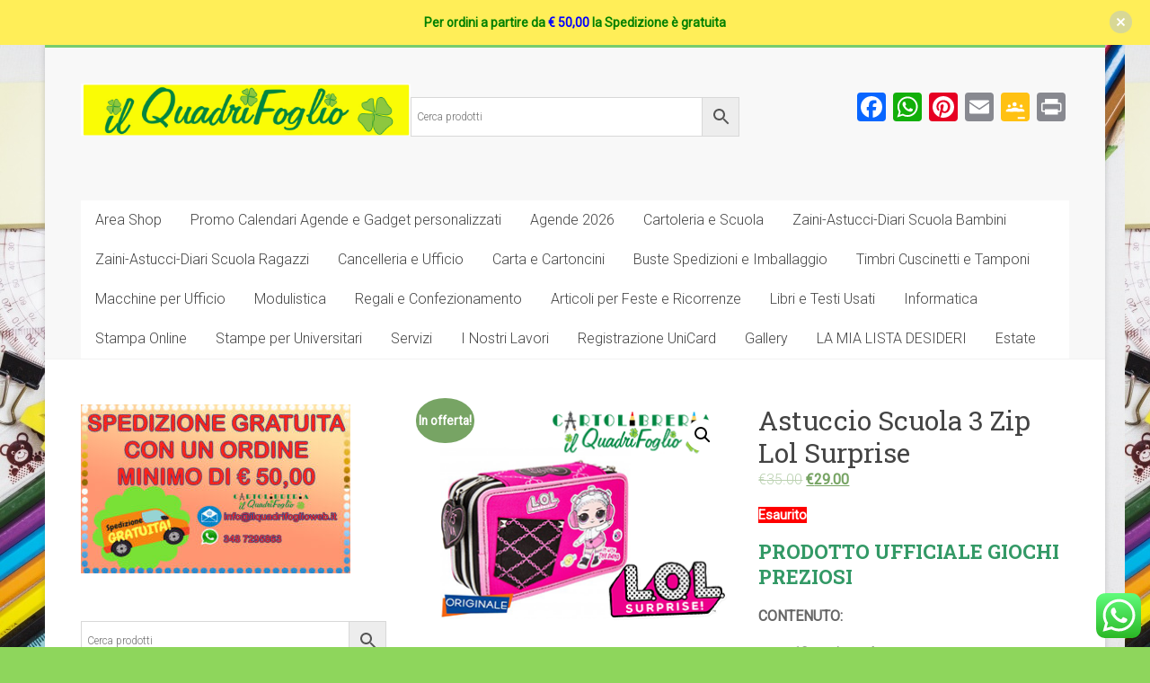

--- FILE ---
content_type: text/html; charset=UTF-8
request_url: https://www.ilquadrifoglioweb.it/area-shop/astuccio-scuola-3-zip-lol-surprise/
body_size: 24684
content:
<!DOCTYPE html>
<html lang="it-IT">
<head>
<meta charset="UTF-8" />
<meta name="viewport" content="width=device-width, initial-scale=1">
<link rel="profile" href="https://gmpg.org/xfn/11" />
				<script>document.documentElement.className = document.documentElement.className + ' yes-js js_active js'</script>
				<meta name='robots' content='index, follow, max-image-preview:large, max-snippet:-1, max-video-preview:-1' />

	<!-- This site is optimized with the Yoast SEO plugin v21.7 - https://yoast.com/wordpress/plugins/seo/ -->
	<title>Astuccio Scuola 3 Zip Lol Surprise &#187; Il QuadrifoglioWeb</title>
	<meta name="description" content="Astuccio Scuola 3 Zip Lol Surprise-Con 18 matite colorate,18 pennarelli, penna a sfera blu e rossa,matita, gomma,righello, temperino, forbice" />
	<link rel="canonical" href="https://www.ilquadrifoglioweb.it/area-shop/astuccio-scuola-3-zip-lol-surprise/" />
	<meta property="og:locale" content="it_IT" />
	<meta property="og:type" content="article" />
	<meta property="og:title" content="Astuccio Scuola 3 Zip Lol Surprise &#187; Il QuadrifoglioWeb" />
	<meta property="og:description" content="Astuccio Scuola 3 Zip Lol Surprise-Con 18 matite colorate,18 pennarelli, penna a sfera blu e rossa,matita, gomma,righello, temperino, forbice" />
	<meta property="og:url" content="https://www.ilquadrifoglioweb.it/area-shop/astuccio-scuola-3-zip-lol-surprise/" />
	<meta property="og:site_name" content="Il QuadrifoglioWeb" />
	<meta property="article:publisher" content="https://www.facebook.com/pages/Cartolibreria-Il-Quadrifoglio-Via-VGiuffrida-128-Catania/370162743096415?fref=ts" />
	<meta property="article:modified_time" content="2021-06-05T10:28:34+00:00" />
	<meta property="og:image" content="https://www.ilquadrifoglioweb.it/wp-content/uploads/2019/07/Astuccio-Scuola-3-Zip-Lol-Surprise.png" />
	<meta property="og:image:width" content="343" />
	<meta property="og:image:height" content="246" />
	<meta property="og:image:type" content="image/png" />
	<meta name="twitter:card" content="summary_large_image" />
	<meta name="twitter:label1" content="Tempo di lettura stimato" />
	<meta name="twitter:data1" content="1 minuto" />
	<script type="application/ld+json" class="yoast-schema-graph">{"@context":"https://schema.org","@graph":[{"@type":"WebPage","@id":"https://www.ilquadrifoglioweb.it/area-shop/astuccio-scuola-3-zip-lol-surprise/","url":"https://www.ilquadrifoglioweb.it/area-shop/astuccio-scuola-3-zip-lol-surprise/","name":"Astuccio Scuola 3 Zip Lol Surprise &#187; Il QuadrifoglioWeb","isPartOf":{"@id":"https://www.ilquadrifoglioweb.it/#website"},"primaryImageOfPage":{"@id":"https://www.ilquadrifoglioweb.it/area-shop/astuccio-scuola-3-zip-lol-surprise/#primaryimage"},"image":{"@id":"https://www.ilquadrifoglioweb.it/area-shop/astuccio-scuola-3-zip-lol-surprise/#primaryimage"},"thumbnailUrl":"https://www.ilquadrifoglioweb.it/wp-content/uploads/2019/07/Astuccio-Scuola-3-Zip-Lol-Surprise.png","datePublished":"2019-07-13T12:09:12+00:00","dateModified":"2021-06-05T10:28:34+00:00","description":"Astuccio Scuola 3 Zip Lol Surprise-Con 18 matite colorate,18 pennarelli, penna a sfera blu e rossa,matita, gomma,righello, temperino, forbice","breadcrumb":{"@id":"https://www.ilquadrifoglioweb.it/area-shop/astuccio-scuola-3-zip-lol-surprise/#breadcrumb"},"inLanguage":"it-IT","potentialAction":[{"@type":"ReadAction","target":["https://www.ilquadrifoglioweb.it/area-shop/astuccio-scuola-3-zip-lol-surprise/"]}]},{"@type":"ImageObject","inLanguage":"it-IT","@id":"https://www.ilquadrifoglioweb.it/area-shop/astuccio-scuola-3-zip-lol-surprise/#primaryimage","url":"https://www.ilquadrifoglioweb.it/wp-content/uploads/2019/07/Astuccio-Scuola-3-Zip-Lol-Surprise.png","contentUrl":"https://www.ilquadrifoglioweb.it/wp-content/uploads/2019/07/Astuccio-Scuola-3-Zip-Lol-Surprise.png","width":343,"height":246,"caption":"Astuccio Scuola 3 Zip Lol Surprise"},{"@type":"BreadcrumbList","@id":"https://www.ilquadrifoglioweb.it/area-shop/astuccio-scuola-3-zip-lol-surprise/#breadcrumb","itemListElement":[{"@type":"ListItem","position":1,"name":"Home","item":"https://www.ilquadrifoglioweb.it/"},{"@type":"ListItem","position":2,"name":"Area Shop 2","item":"https://www.ilquadrifoglioweb.it/?page_id=8595"},{"@type":"ListItem","position":3,"name":"Astuccio Scuola 3 Zip Lol Surprise"}]},{"@type":"WebSite","@id":"https://www.ilquadrifoglioweb.it/#website","url":"https://www.ilquadrifoglioweb.it/","name":"Il QuadrifoglioWeb","description":"Vendita cartoleria e cancelleria online.Forniture per Uffici ed Enti Pubblici Scuola e Università. Tesi di Laurea, Timbri e Coordinati Festa","publisher":{"@id":"https://www.ilquadrifoglioweb.it/#organization"},"potentialAction":[{"@type":"SearchAction","target":{"@type":"EntryPoint","urlTemplate":"https://www.ilquadrifoglioweb.it/?s={search_term_string}"},"query-input":"required name=search_term_string"}],"inLanguage":"it-IT"},{"@type":"Organization","@id":"https://www.ilquadrifoglioweb.it/#organization","name":"Il Quadrifoglio Cartolibreria","url":"https://www.ilquadrifoglioweb.it/","logo":{"@type":"ImageObject","inLanguage":"it-IT","@id":"https://www.ilquadrifoglioweb.it/#/schema/logo/image/","url":"https://www.ilquadrifoglioweb.it/wp-content/uploads/2015/08/Senz-3.jpg","contentUrl":"https://www.ilquadrifoglioweb.it/wp-content/uploads/2015/08/Senz-3.jpg","width":114,"height":24,"caption":"Il Quadrifoglio Cartolibreria"},"image":{"@id":"https://www.ilquadrifoglioweb.it/#/schema/logo/image/"},"sameAs":["https://www.facebook.com/pages/Cartolibreria-Il-Quadrifoglio-Via-VGiuffrida-128-Catania/370162743096415?fref=ts"]}]}</script>
	<!-- / Yoast SEO plugin. -->


<link rel='dns-prefetch' href='//static.addtoany.com' />
<link rel='dns-prefetch' href='//fonts.googleapis.com' />
<link rel="alternate" type="application/rss+xml" title="Il QuadrifoglioWeb &raquo; Feed" href="https://www.ilquadrifoglioweb.it/feed/" />
<link rel="alternate" type="application/rss+xml" title="Il QuadrifoglioWeb &raquo; Feed dei commenti" href="https://www.ilquadrifoglioweb.it/comments/feed/" />
<link rel="alternate" type="application/rss+xml" title="Il QuadrifoglioWeb &raquo; Astuccio Scuola 3 Zip Lol Surprise Feed dei commenti" href="https://www.ilquadrifoglioweb.it/area-shop/astuccio-scuola-3-zip-lol-surprise/feed/" />
<script type="text/javascript">
/* <![CDATA[ */
window._wpemojiSettings = {"baseUrl":"https:\/\/s.w.org\/images\/core\/emoji\/15.0.3\/72x72\/","ext":".png","svgUrl":"https:\/\/s.w.org\/images\/core\/emoji\/15.0.3\/svg\/","svgExt":".svg","source":{"concatemoji":"https:\/\/www.ilquadrifoglioweb.it\/wp-includes\/js\/wp-emoji-release.min.js?ver=6.6.4"}};
/*! This file is auto-generated */
!function(i,n){var o,s,e;function c(e){try{var t={supportTests:e,timestamp:(new Date).valueOf()};sessionStorage.setItem(o,JSON.stringify(t))}catch(e){}}function p(e,t,n){e.clearRect(0,0,e.canvas.width,e.canvas.height),e.fillText(t,0,0);var t=new Uint32Array(e.getImageData(0,0,e.canvas.width,e.canvas.height).data),r=(e.clearRect(0,0,e.canvas.width,e.canvas.height),e.fillText(n,0,0),new Uint32Array(e.getImageData(0,0,e.canvas.width,e.canvas.height).data));return t.every(function(e,t){return e===r[t]})}function u(e,t,n){switch(t){case"flag":return n(e,"\ud83c\udff3\ufe0f\u200d\u26a7\ufe0f","\ud83c\udff3\ufe0f\u200b\u26a7\ufe0f")?!1:!n(e,"\ud83c\uddfa\ud83c\uddf3","\ud83c\uddfa\u200b\ud83c\uddf3")&&!n(e,"\ud83c\udff4\udb40\udc67\udb40\udc62\udb40\udc65\udb40\udc6e\udb40\udc67\udb40\udc7f","\ud83c\udff4\u200b\udb40\udc67\u200b\udb40\udc62\u200b\udb40\udc65\u200b\udb40\udc6e\u200b\udb40\udc67\u200b\udb40\udc7f");case"emoji":return!n(e,"\ud83d\udc26\u200d\u2b1b","\ud83d\udc26\u200b\u2b1b")}return!1}function f(e,t,n){var r="undefined"!=typeof WorkerGlobalScope&&self instanceof WorkerGlobalScope?new OffscreenCanvas(300,150):i.createElement("canvas"),a=r.getContext("2d",{willReadFrequently:!0}),o=(a.textBaseline="top",a.font="600 32px Arial",{});return e.forEach(function(e){o[e]=t(a,e,n)}),o}function t(e){var t=i.createElement("script");t.src=e,t.defer=!0,i.head.appendChild(t)}"undefined"!=typeof Promise&&(o="wpEmojiSettingsSupports",s=["flag","emoji"],n.supports={everything:!0,everythingExceptFlag:!0},e=new Promise(function(e){i.addEventListener("DOMContentLoaded",e,{once:!0})}),new Promise(function(t){var n=function(){try{var e=JSON.parse(sessionStorage.getItem(o));if("object"==typeof e&&"number"==typeof e.timestamp&&(new Date).valueOf()<e.timestamp+604800&&"object"==typeof e.supportTests)return e.supportTests}catch(e){}return null}();if(!n){if("undefined"!=typeof Worker&&"undefined"!=typeof OffscreenCanvas&&"undefined"!=typeof URL&&URL.createObjectURL&&"undefined"!=typeof Blob)try{var e="postMessage("+f.toString()+"("+[JSON.stringify(s),u.toString(),p.toString()].join(",")+"));",r=new Blob([e],{type:"text/javascript"}),a=new Worker(URL.createObjectURL(r),{name:"wpTestEmojiSupports"});return void(a.onmessage=function(e){c(n=e.data),a.terminate(),t(n)})}catch(e){}c(n=f(s,u,p))}t(n)}).then(function(e){for(var t in e)n.supports[t]=e[t],n.supports.everything=n.supports.everything&&n.supports[t],"flag"!==t&&(n.supports.everythingExceptFlag=n.supports.everythingExceptFlag&&n.supports[t]);n.supports.everythingExceptFlag=n.supports.everythingExceptFlag&&!n.supports.flag,n.DOMReady=!1,n.readyCallback=function(){n.DOMReady=!0}}).then(function(){return e}).then(function(){var e;n.supports.everything||(n.readyCallback(),(e=n.source||{}).concatemoji?t(e.concatemoji):e.wpemoji&&e.twemoji&&(t(e.twemoji),t(e.wpemoji)))}))}((window,document),window._wpemojiSettings);
/* ]]> */
</script>
<link rel='stylesheet' id='font-awesome-css' href='https://www.ilquadrifoglioweb.it/wp-content/plugins/brands-for-woocommerce/berocket/assets/css/font-awesome.min.css?ver=6.6.4' type='text/css' media='all' />
<style id='font-awesome-inline-css' type='text/css'>
[data-font="FontAwesome"]:before {font-family: 'FontAwesome' !important;content: attr(data-icon) !important;speak: none !important;font-weight: normal !important;font-variant: normal !important;text-transform: none !important;line-height: 1 !important;font-style: normal !important;-webkit-font-smoothing: antialiased !important;-moz-osx-font-smoothing: grayscale !important;}
</style>
<link rel='stylesheet' id='berocket_product_brand_style-css' href='https://www.ilquadrifoglioweb.it/wp-content/plugins/brands-for-woocommerce/css/frontend.css?ver=3.7.0.6' type='text/css' media='all' />
<style id='wp-emoji-styles-inline-css' type='text/css'>

	img.wp-smiley, img.emoji {
		display: inline !important;
		border: none !important;
		box-shadow: none !important;
		height: 1em !important;
		width: 1em !important;
		margin: 0 0.07em !important;
		vertical-align: -0.1em !important;
		background: none !important;
		padding: 0 !important;
	}
</style>
<link rel='stylesheet' id='wp-block-library-css' href='https://www.ilquadrifoglioweb.it/wp-includes/css/dist/block-library/style.min.css?ver=6.6.4' type='text/css' media='all' />
<style id='wp-block-library-theme-inline-css' type='text/css'>
.wp-block-audio :where(figcaption){color:#555;font-size:13px;text-align:center}.is-dark-theme .wp-block-audio :where(figcaption){color:#ffffffa6}.wp-block-audio{margin:0 0 1em}.wp-block-code{border:1px solid #ccc;border-radius:4px;font-family:Menlo,Consolas,monaco,monospace;padding:.8em 1em}.wp-block-embed :where(figcaption){color:#555;font-size:13px;text-align:center}.is-dark-theme .wp-block-embed :where(figcaption){color:#ffffffa6}.wp-block-embed{margin:0 0 1em}.blocks-gallery-caption{color:#555;font-size:13px;text-align:center}.is-dark-theme .blocks-gallery-caption{color:#ffffffa6}:root :where(.wp-block-image figcaption){color:#555;font-size:13px;text-align:center}.is-dark-theme :root :where(.wp-block-image figcaption){color:#ffffffa6}.wp-block-image{margin:0 0 1em}.wp-block-pullquote{border-bottom:4px solid;border-top:4px solid;color:currentColor;margin-bottom:1.75em}.wp-block-pullquote cite,.wp-block-pullquote footer,.wp-block-pullquote__citation{color:currentColor;font-size:.8125em;font-style:normal;text-transform:uppercase}.wp-block-quote{border-left:.25em solid;margin:0 0 1.75em;padding-left:1em}.wp-block-quote cite,.wp-block-quote footer{color:currentColor;font-size:.8125em;font-style:normal;position:relative}.wp-block-quote.has-text-align-right{border-left:none;border-right:.25em solid;padding-left:0;padding-right:1em}.wp-block-quote.has-text-align-center{border:none;padding-left:0}.wp-block-quote.is-large,.wp-block-quote.is-style-large,.wp-block-quote.is-style-plain{border:none}.wp-block-search .wp-block-search__label{font-weight:700}.wp-block-search__button{border:1px solid #ccc;padding:.375em .625em}:where(.wp-block-group.has-background){padding:1.25em 2.375em}.wp-block-separator.has-css-opacity{opacity:.4}.wp-block-separator{border:none;border-bottom:2px solid;margin-left:auto;margin-right:auto}.wp-block-separator.has-alpha-channel-opacity{opacity:1}.wp-block-separator:not(.is-style-wide):not(.is-style-dots){width:100px}.wp-block-separator.has-background:not(.is-style-dots){border-bottom:none;height:1px}.wp-block-separator.has-background:not(.is-style-wide):not(.is-style-dots){height:2px}.wp-block-table{margin:0 0 1em}.wp-block-table td,.wp-block-table th{word-break:normal}.wp-block-table :where(figcaption){color:#555;font-size:13px;text-align:center}.is-dark-theme .wp-block-table :where(figcaption){color:#ffffffa6}.wp-block-video :where(figcaption){color:#555;font-size:13px;text-align:center}.is-dark-theme .wp-block-video :where(figcaption){color:#ffffffa6}.wp-block-video{margin:0 0 1em}:root :where(.wp-block-template-part.has-background){margin-bottom:0;margin-top:0;padding:1.25em 2.375em}
</style>
<link rel='stylesheet' id='jquery-selectBox-css' href='https://www.ilquadrifoglioweb.it/wp-content/plugins/yith-woocommerce-wishlist/assets/css/jquery.selectBox.css?ver=1.2.0' type='text/css' media='all' />
<link rel='stylesheet' id='yith-wcwl-font-awesome-css' href='https://www.ilquadrifoglioweb.it/wp-content/plugins/yith-woocommerce-wishlist/assets/css/font-awesome.css?ver=4.7.0' type='text/css' media='all' />
<link rel='stylesheet' id='woocommerce_prettyPhoto_css-css' href='//www.ilquadrifoglioweb.it/wp-content/plugins/woocommerce/assets/css/prettyPhoto.css?ver=3.1.6' type='text/css' media='all' />
<link rel='stylesheet' id='yith-wcwl-main-css' href='https://www.ilquadrifoglioweb.it/wp-content/plugins/yith-woocommerce-wishlist/assets/css/style.css?ver=3.10.0' type='text/css' media='all' />
<style id='yith-wcwl-main-inline-css' type='text/css'>
.woocommerce a.add_to_wishlist.button.alt{background-color: rgb(158,110,221); background: rgb(158,110,221);color: #FFFFFF;border-color: #333333;}.woocommerce a.add_to_wishlist.button.alt:hover{background-color: #333333; background: #333333;color: #FFFFFF;border-color: #333333;}.woocommerce a.add_to_wishlist.button.alt{border-radius: 81px;}.yith-wcwl-share li a{color: #FFFFFF;}.yith-wcwl-share li a:hover{color: #FFFFFF;}.yith-wcwl-share a.facebook{background: #39599E; background-color: #39599E;}.yith-wcwl-share a.facebook:hover{background: #595A5A; background-color: #595A5A;}.yith-wcwl-share a.twitter{background: #45AFE2; background-color: #45AFE2;}.yith-wcwl-share a.twitter:hover{background: #595A5A; background-color: #595A5A;}.yith-wcwl-share a.pinterest{background: #AB2E31; background-color: #AB2E31;}.yith-wcwl-share a.pinterest:hover{background: #595A5A; background-color: #595A5A;}.yith-wcwl-share a.email{background: #FBB102; background-color: #FBB102;}.yith-wcwl-share a.email:hover{background: #595A5A; background-color: #595A5A;}.yith-wcwl-share a.whatsapp{background: #00A901; background-color: #00A901;}.yith-wcwl-share a.whatsapp:hover{background: #595A5A; background-color: #595A5A;}
</style>
<style id='classic-theme-styles-inline-css' type='text/css'>
/*! This file is auto-generated */
.wp-block-button__link{color:#fff;background-color:#32373c;border-radius:9999px;box-shadow:none;text-decoration:none;padding:calc(.667em + 2px) calc(1.333em + 2px);font-size:1.125em}.wp-block-file__button{background:#32373c;color:#fff;text-decoration:none}
</style>
<style id='global-styles-inline-css' type='text/css'>
:root{--wp--preset--aspect-ratio--square: 1;--wp--preset--aspect-ratio--4-3: 4/3;--wp--preset--aspect-ratio--3-4: 3/4;--wp--preset--aspect-ratio--3-2: 3/2;--wp--preset--aspect-ratio--2-3: 2/3;--wp--preset--aspect-ratio--16-9: 16/9;--wp--preset--aspect-ratio--9-16: 9/16;--wp--preset--color--black: #000000;--wp--preset--color--cyan-bluish-gray: #abb8c3;--wp--preset--color--white: #ffffff;--wp--preset--color--pale-pink: #f78da7;--wp--preset--color--vivid-red: #cf2e2e;--wp--preset--color--luminous-vivid-orange: #ff6900;--wp--preset--color--luminous-vivid-amber: #fcb900;--wp--preset--color--light-green-cyan: #7bdcb5;--wp--preset--color--vivid-green-cyan: #00d084;--wp--preset--color--pale-cyan-blue: #8ed1fc;--wp--preset--color--vivid-cyan-blue: #0693e3;--wp--preset--color--vivid-purple: #9b51e0;--wp--preset--gradient--vivid-cyan-blue-to-vivid-purple: linear-gradient(135deg,rgba(6,147,227,1) 0%,rgb(155,81,224) 100%);--wp--preset--gradient--light-green-cyan-to-vivid-green-cyan: linear-gradient(135deg,rgb(122,220,180) 0%,rgb(0,208,130) 100%);--wp--preset--gradient--luminous-vivid-amber-to-luminous-vivid-orange: linear-gradient(135deg,rgba(252,185,0,1) 0%,rgba(255,105,0,1) 100%);--wp--preset--gradient--luminous-vivid-orange-to-vivid-red: linear-gradient(135deg,rgba(255,105,0,1) 0%,rgb(207,46,46) 100%);--wp--preset--gradient--very-light-gray-to-cyan-bluish-gray: linear-gradient(135deg,rgb(238,238,238) 0%,rgb(169,184,195) 100%);--wp--preset--gradient--cool-to-warm-spectrum: linear-gradient(135deg,rgb(74,234,220) 0%,rgb(151,120,209) 20%,rgb(207,42,186) 40%,rgb(238,44,130) 60%,rgb(251,105,98) 80%,rgb(254,248,76) 100%);--wp--preset--gradient--blush-light-purple: linear-gradient(135deg,rgb(255,206,236) 0%,rgb(152,150,240) 100%);--wp--preset--gradient--blush-bordeaux: linear-gradient(135deg,rgb(254,205,165) 0%,rgb(254,45,45) 50%,rgb(107,0,62) 100%);--wp--preset--gradient--luminous-dusk: linear-gradient(135deg,rgb(255,203,112) 0%,rgb(199,81,192) 50%,rgb(65,88,208) 100%);--wp--preset--gradient--pale-ocean: linear-gradient(135deg,rgb(255,245,203) 0%,rgb(182,227,212) 50%,rgb(51,167,181) 100%);--wp--preset--gradient--electric-grass: linear-gradient(135deg,rgb(202,248,128) 0%,rgb(113,206,126) 100%);--wp--preset--gradient--midnight: linear-gradient(135deg,rgb(2,3,129) 0%,rgb(40,116,252) 100%);--wp--preset--font-size--small: 13px;--wp--preset--font-size--medium: 20px;--wp--preset--font-size--large: 36px;--wp--preset--font-size--x-large: 42px;--wp--preset--font-family--inter: "Inter", sans-serif;--wp--preset--font-family--cardo: Cardo;--wp--preset--spacing--20: 0.44rem;--wp--preset--spacing--30: 0.67rem;--wp--preset--spacing--40: 1rem;--wp--preset--spacing--50: 1.5rem;--wp--preset--spacing--60: 2.25rem;--wp--preset--spacing--70: 3.38rem;--wp--preset--spacing--80: 5.06rem;--wp--preset--shadow--natural: 6px 6px 9px rgba(0, 0, 0, 0.2);--wp--preset--shadow--deep: 12px 12px 50px rgba(0, 0, 0, 0.4);--wp--preset--shadow--sharp: 6px 6px 0px rgba(0, 0, 0, 0.2);--wp--preset--shadow--outlined: 6px 6px 0px -3px rgba(255, 255, 255, 1), 6px 6px rgba(0, 0, 0, 1);--wp--preset--shadow--crisp: 6px 6px 0px rgba(0, 0, 0, 1);}:where(.is-layout-flex){gap: 0.5em;}:where(.is-layout-grid){gap: 0.5em;}body .is-layout-flex{display: flex;}.is-layout-flex{flex-wrap: wrap;align-items: center;}.is-layout-flex > :is(*, div){margin: 0;}body .is-layout-grid{display: grid;}.is-layout-grid > :is(*, div){margin: 0;}:where(.wp-block-columns.is-layout-flex){gap: 2em;}:where(.wp-block-columns.is-layout-grid){gap: 2em;}:where(.wp-block-post-template.is-layout-flex){gap: 1.25em;}:where(.wp-block-post-template.is-layout-grid){gap: 1.25em;}.has-black-color{color: var(--wp--preset--color--black) !important;}.has-cyan-bluish-gray-color{color: var(--wp--preset--color--cyan-bluish-gray) !important;}.has-white-color{color: var(--wp--preset--color--white) !important;}.has-pale-pink-color{color: var(--wp--preset--color--pale-pink) !important;}.has-vivid-red-color{color: var(--wp--preset--color--vivid-red) !important;}.has-luminous-vivid-orange-color{color: var(--wp--preset--color--luminous-vivid-orange) !important;}.has-luminous-vivid-amber-color{color: var(--wp--preset--color--luminous-vivid-amber) !important;}.has-light-green-cyan-color{color: var(--wp--preset--color--light-green-cyan) !important;}.has-vivid-green-cyan-color{color: var(--wp--preset--color--vivid-green-cyan) !important;}.has-pale-cyan-blue-color{color: var(--wp--preset--color--pale-cyan-blue) !important;}.has-vivid-cyan-blue-color{color: var(--wp--preset--color--vivid-cyan-blue) !important;}.has-vivid-purple-color{color: var(--wp--preset--color--vivid-purple) !important;}.has-black-background-color{background-color: var(--wp--preset--color--black) !important;}.has-cyan-bluish-gray-background-color{background-color: var(--wp--preset--color--cyan-bluish-gray) !important;}.has-white-background-color{background-color: var(--wp--preset--color--white) !important;}.has-pale-pink-background-color{background-color: var(--wp--preset--color--pale-pink) !important;}.has-vivid-red-background-color{background-color: var(--wp--preset--color--vivid-red) !important;}.has-luminous-vivid-orange-background-color{background-color: var(--wp--preset--color--luminous-vivid-orange) !important;}.has-luminous-vivid-amber-background-color{background-color: var(--wp--preset--color--luminous-vivid-amber) !important;}.has-light-green-cyan-background-color{background-color: var(--wp--preset--color--light-green-cyan) !important;}.has-vivid-green-cyan-background-color{background-color: var(--wp--preset--color--vivid-green-cyan) !important;}.has-pale-cyan-blue-background-color{background-color: var(--wp--preset--color--pale-cyan-blue) !important;}.has-vivid-cyan-blue-background-color{background-color: var(--wp--preset--color--vivid-cyan-blue) !important;}.has-vivid-purple-background-color{background-color: var(--wp--preset--color--vivid-purple) !important;}.has-black-border-color{border-color: var(--wp--preset--color--black) !important;}.has-cyan-bluish-gray-border-color{border-color: var(--wp--preset--color--cyan-bluish-gray) !important;}.has-white-border-color{border-color: var(--wp--preset--color--white) !important;}.has-pale-pink-border-color{border-color: var(--wp--preset--color--pale-pink) !important;}.has-vivid-red-border-color{border-color: var(--wp--preset--color--vivid-red) !important;}.has-luminous-vivid-orange-border-color{border-color: var(--wp--preset--color--luminous-vivid-orange) !important;}.has-luminous-vivid-amber-border-color{border-color: var(--wp--preset--color--luminous-vivid-amber) !important;}.has-light-green-cyan-border-color{border-color: var(--wp--preset--color--light-green-cyan) !important;}.has-vivid-green-cyan-border-color{border-color: var(--wp--preset--color--vivid-green-cyan) !important;}.has-pale-cyan-blue-border-color{border-color: var(--wp--preset--color--pale-cyan-blue) !important;}.has-vivid-cyan-blue-border-color{border-color: var(--wp--preset--color--vivid-cyan-blue) !important;}.has-vivid-purple-border-color{border-color: var(--wp--preset--color--vivid-purple) !important;}.has-vivid-cyan-blue-to-vivid-purple-gradient-background{background: var(--wp--preset--gradient--vivid-cyan-blue-to-vivid-purple) !important;}.has-light-green-cyan-to-vivid-green-cyan-gradient-background{background: var(--wp--preset--gradient--light-green-cyan-to-vivid-green-cyan) !important;}.has-luminous-vivid-amber-to-luminous-vivid-orange-gradient-background{background: var(--wp--preset--gradient--luminous-vivid-amber-to-luminous-vivid-orange) !important;}.has-luminous-vivid-orange-to-vivid-red-gradient-background{background: var(--wp--preset--gradient--luminous-vivid-orange-to-vivid-red) !important;}.has-very-light-gray-to-cyan-bluish-gray-gradient-background{background: var(--wp--preset--gradient--very-light-gray-to-cyan-bluish-gray) !important;}.has-cool-to-warm-spectrum-gradient-background{background: var(--wp--preset--gradient--cool-to-warm-spectrum) !important;}.has-blush-light-purple-gradient-background{background: var(--wp--preset--gradient--blush-light-purple) !important;}.has-blush-bordeaux-gradient-background{background: var(--wp--preset--gradient--blush-bordeaux) !important;}.has-luminous-dusk-gradient-background{background: var(--wp--preset--gradient--luminous-dusk) !important;}.has-pale-ocean-gradient-background{background: var(--wp--preset--gradient--pale-ocean) !important;}.has-electric-grass-gradient-background{background: var(--wp--preset--gradient--electric-grass) !important;}.has-midnight-gradient-background{background: var(--wp--preset--gradient--midnight) !important;}.has-small-font-size{font-size: var(--wp--preset--font-size--small) !important;}.has-medium-font-size{font-size: var(--wp--preset--font-size--medium) !important;}.has-large-font-size{font-size: var(--wp--preset--font-size--large) !important;}.has-x-large-font-size{font-size: var(--wp--preset--font-size--x-large) !important;}
:where(.wp-block-post-template.is-layout-flex){gap: 1.25em;}:where(.wp-block-post-template.is-layout-grid){gap: 1.25em;}
:where(.wp-block-columns.is-layout-flex){gap: 2em;}:where(.wp-block-columns.is-layout-grid){gap: 2em;}
:root :where(.wp-block-pullquote){font-size: 1.5em;line-height: 1.6;}
</style>
<link rel='stylesheet' id='contact-form-7-css' href='https://www.ilquadrifoglioweb.it/wp-content/plugins/contact-form-7/includes/css/styles.css?ver=5.6' type='text/css' media='all' />
<link rel='stylesheet' id='tier-pricing-table-front-css-css' href='https://www.ilquadrifoglioweb.it/wp-content/plugins/tier-pricing-table/assets/frontend/main.css?ver=2.8.1' type='text/css' media='all' />
<link rel='stylesheet' id='sp-wps-font-awesome-css' href='https://www.ilquadrifoglioweb.it/wp-content/plugins/woo-product-slider/src/Frontend/assets/css/font-awesome.min.css?ver=2.6.2' type='text/css' media='all' />
<link rel='stylesheet' id='sp-wps-slick-css' href='https://www.ilquadrifoglioweb.it/wp-content/plugins/woo-product-slider/src/Frontend/assets/css/slick.min.css?ver=2.6.2' type='text/css' media='all' />
<link rel='stylesheet' id='sp-wps-style-css' href='https://www.ilquadrifoglioweb.it/wp-content/plugins/woo-product-slider/src/Frontend/assets/css/style.min.css?ver=2.6.2' type='text/css' media='all' />
<style id='sp-wps-style-inline-css' type='text/css'>
#wps-slider-section #sp-woo-product-slider-18027.wps-product-section ul.slick-dots li button{ background-color:#cccccc; } #wps-slider-section #sp-woo-product-slider-18027.wps-product-section ul.slick-dots li.slick-active button{ background-color:#333333; }#wps-slider-section #sp-woo-product-slider-18027.wps-product-section .slick-arrow { color:#444444; background-color:transparent; border: 1px solid #aaaaaa; } #wps-slider-section #sp-woo-product-slider-18027.wps-product-section .slick-arrow:hover { color:#ffffff; background-color:#444444; border-color:#444444; } #wps-slider-section.wps-slider-section-18027{ padding-top: 45px; }#wps-slider-section #sp-woo-product-slider-18027 .wpsf-product-title a{ color: #444444; font-size: 15px; } #wps-slider-section #sp-woo-product-slider-18027 .wpsf-product-title a:hover{ color: #955b89; }#wps-slider-section #sp-woo-product-slider-18027 .wpsf-product-price { color: #222222; font-size: 14; } #wps-slider-section #sp-woo-product-slider-18027 .wpsf-product-price del span { color: #888888; }#wps-slider-section #sp-woo-product-slider-18027 .wps-product-section .star-rating:before { color: #F4C100; } #wps-slider-section #sp-woo-product-slider-18027 .wps-product-section .star-rating span:before{ color: #C8C8C8; }#wps-slider-section #sp-woo-product-slider-18027 .wpsf-cart-button a:not(.sp-wqvpro-view-button):not(.sp-wqv-view-button){ color: #444444; background-color: transparent; border: 1px solid #222222; } #wps-slider-section #sp-woo-product-slider-18027 .wpsf-cart-button a:not(.sp-wqvpro-view-button):not(.sp-wqv-view-button):hover, #wps-slider-section #sp-woo-product-slider-18027 .wpsf-cart-button a.added_to_cart{ color: #ffffff; background-color: #222222; border-color: #222222; }#wps-slider-section #sp-woo-product-slider-18027.sp-wps-theme_one .wps-product-image { border: 1px solid #dddddd;}#wps-slider-section #sp-woo-product-slider-18027.sp-wps-theme_one .wpsf-product:hover .wps-product-image { border-color: #dddddd;}#wps-slider-section #sp-woo-product-slider-16671.wps-product-section ul.slick-dots li button{ background-color:#cccccc; } #wps-slider-section #sp-woo-product-slider-16671.wps-product-section ul.slick-dots li.slick-active button{ background-color:#333333; }#wps-slider-section #sp-woo-product-slider-16671.wps-product-section .slick-arrow { color:#444444; background-color:transparent; border: 1px solid #aaaaaa; } #wps-slider-section #sp-woo-product-slider-16671.wps-product-section .slick-arrow:hover { color:#ffffff; background-color:#444444; border-color:#444444; } #wps-slider-section.wps-slider-section-16671{ padding-top: 45px; }#wps-slider-section #sp-woo-product-slider-16671 .wpsf-product-title a{ color: #444444; font-size: 15px; } #wps-slider-section #sp-woo-product-slider-16671 .wpsf-product-title a:hover{ color: #955b89; }#wps-slider-section #sp-woo-product-slider-16671 .wpsf-product-price { color: #222222; font-size: 14; } #wps-slider-section #sp-woo-product-slider-16671 .wpsf-product-price del span { color: #888888; }#wps-slider-section #sp-woo-product-slider-16671 .wps-product-section .star-rating:before { color: #F4C100; } #wps-slider-section #sp-woo-product-slider-16671 .wps-product-section .star-rating span:before{ color: #C8C8C8; }#wps-slider-section #sp-woo-product-slider-16671 .wpsf-cart-button a:not(.sp-wqvpro-view-button):not(.sp-wqv-view-button){ color: #444444; background-color: transparent; border: 1px solid #222222; } #wps-slider-section #sp-woo-product-slider-16671 .wpsf-cart-button a:not(.sp-wqvpro-view-button):not(.sp-wqv-view-button):hover, #wps-slider-section #sp-woo-product-slider-16671 .wpsf-cart-button a.added_to_cart{ color: #ffffff; background-color: #222222; border-color: #222222; }#wps-slider-section #sp-woo-product-slider-16671.sp-wps-theme_one .wps-product-image { border: 1px solid #dddddd;}#wps-slider-section #sp-woo-product-slider-16671.sp-wps-theme_one .wpsf-product:hover .wps-product-image { border-color: #dddddd;}
</style>
<link rel='stylesheet' id='photoswipe-css' href='https://www.ilquadrifoglioweb.it/wp-content/plugins/woocommerce/assets/css/photoswipe/photoswipe.min.css?ver=9.3.3' type='text/css' media='all' />
<link rel='stylesheet' id='photoswipe-default-skin-css' href='https://www.ilquadrifoglioweb.it/wp-content/plugins/woocommerce/assets/css/photoswipe/default-skin/default-skin.min.css?ver=9.3.3' type='text/css' media='all' />
<link rel='stylesheet' id='woocommerce-layout-css' href='https://www.ilquadrifoglioweb.it/wp-content/plugins/woocommerce/assets/css/woocommerce-layout.css?ver=9.3.3' type='text/css' media='all' />
<link rel='stylesheet' id='woocommerce-smallscreen-css' href='https://www.ilquadrifoglioweb.it/wp-content/plugins/woocommerce/assets/css/woocommerce-smallscreen.css?ver=9.3.3' type='text/css' media='only screen and (max-width: 768px)' />
<link rel='stylesheet' id='woocommerce-general-css' href='https://www.ilquadrifoglioweb.it/wp-content/plugins/woocommerce/assets/css/woocommerce.css?ver=9.3.3' type='text/css' media='all' />
<style id='woocommerce-inline-inline-css' type='text/css'>
.woocommerce form .form-row .required { visibility: visible; }
</style>
<link rel='stylesheet' id='wpfront-scroll-top-css' href='https://www.ilquadrifoglioweb.it/wp-content/plugins/wpfront-scroll-top/css/wpfront-scroll-top.min.css?ver=2.0.7.08086' type='text/css' media='all' />
<link rel='stylesheet' id='aws-style-css' href='https://www.ilquadrifoglioweb.it/wp-content/plugins/advanced-woo-search/assets/css/common.css?ver=2.57' type='text/css' media='all' />
<link rel='stylesheet' id='cart-weight-for-woocommerceaaa-css' href='https://www.ilquadrifoglioweb.it/wp-content/plugins/cart-weight-for-woocommerce/public/css/cart-weight-for-woocommerce-public.css?ver=1.0.3' type='text/css' media='all' />
<link rel='stylesheet' id='njt-nofi-css' href='https://www.ilquadrifoglioweb.it/wp-content/plugins/notibar/assets/frontend/css/notibar.css?ver=1.9.9' type='text/css' media='all' />
<link rel='stylesheet' id='wc-variation-swatches-css' href='https://www.ilquadrifoglioweb.it/wp-content/plugins/wc-variation-swatches/assets/css/frontend.css?ver=1.0.4' type='text/css' media='all' />
<link rel='stylesheet' id='jquery-ui-style-css' href='https://www.ilquadrifoglioweb.it/wp-content/plugins/woocommerce-jetpack/includes/css/jquery-ui.css?ver=1768785687' type='text/css' media='all' />
<link rel='stylesheet' id='wcj-timepicker-style-css' href='https://www.ilquadrifoglioweb.it/wp-content/plugins/woocommerce-jetpack/includes/lib/timepicker/jquery.timepicker.min.css?ver=6.0.5' type='text/css' media='all' />
<link rel='stylesheet' id='hint-css' href='https://www.ilquadrifoglioweb.it/wp-content/plugins/woo-fly-cart/assets/hint/hint.min.css?ver=6.6.4' type='text/css' media='all' />
<link rel='stylesheet' id='perfect-scrollbar-css' href='https://www.ilquadrifoglioweb.it/wp-content/plugins/woo-fly-cart/assets/perfect-scrollbar/css/perfect-scrollbar.min.css?ver=6.6.4' type='text/css' media='all' />
<link rel='stylesheet' id='perfect-scrollbar-wpc-css' href='https://www.ilquadrifoglioweb.it/wp-content/plugins/woo-fly-cart/assets/perfect-scrollbar/css/custom-theme.css?ver=6.6.4' type='text/css' media='all' />
<link rel='stylesheet' id='slick-css' href='https://www.ilquadrifoglioweb.it/wp-content/plugins/woo-fly-cart/assets/slick/slick.css?ver=6.6.4' type='text/css' media='all' />
<link rel='stylesheet' id='woofc-fonts-css' href='https://www.ilquadrifoglioweb.it/wp-content/plugins/woo-fly-cart/assets/css/fonts.css?ver=6.6.4' type='text/css' media='all' />
<link rel='stylesheet' id='woofc-frontend-css' href='https://www.ilquadrifoglioweb.it/wp-content/plugins/woo-fly-cart/assets/css/frontend.css?ver=5.0.6' type='text/css' media='all' />
<style id='woofc-frontend-inline-css' type='text/css'>
.woofc-area.woofc-style-01 .woofc-inner, .woofc-area.woofc-style-03 .woofc-inner, .woofc-area.woofc-style-02 .woofc-area-bot .woofc-action .woofc-action-inner > div a:hover, .woofc-area.woofc-style-04 .woofc-area-bot .woofc-action .woofc-action-inner > div a:hover {
                            background-color: #26a80f;
                        }

                        .woofc-area.woofc-style-01 .woofc-area-bot .woofc-action .woofc-action-inner > div a, .woofc-area.woofc-style-02 .woofc-area-bot .woofc-action .woofc-action-inner > div a, .woofc-area.woofc-style-03 .woofc-area-bot .woofc-action .woofc-action-inner > div a, .woofc-area.woofc-style-04 .woofc-area-bot .woofc-action .woofc-action-inner > div a {
                            outline: none;
                            color: #26a80f;
                        }

                        .woofc-area.woofc-style-02 .woofc-area-bot .woofc-action .woofc-action-inner > div a, .woofc-area.woofc-style-04 .woofc-area-bot .woofc-action .woofc-action-inner > div a {
                            border-color: #26a80f;
                        }

                        .woofc-area.woofc-style-05 .woofc-inner{
                            background-color: #26a80f;
                            background-image: url('');
                            background-size: cover;
                            background-position: center;
                            background-repeat: no-repeat;
                        }
                        
                        .woofc-count span {
                            background-color: #26a80f;
                        }
</style>
<link rel='stylesheet' id='accelerate_style-css' href='https://www.ilquadrifoglioweb.it/wp-content/themes/accelerate/style.css?ver=6.6.4' type='text/css' media='all' />
<link rel='stylesheet' id='accelerate_googlefonts-css' href='//fonts.googleapis.com/css?family=Roboto%3A400%2C300%2C100%7CRoboto+Slab%3A700%2C400&#038;display=swap&#038;ver=6.6.4' type='text/css' media='all' />
<link rel='stylesheet' id='accelerate-fontawesome-css' href='https://www.ilquadrifoglioweb.it/wp-content/themes/accelerate/fontawesome/css/font-awesome.css?ver=4.7.0' type='text/css' media='all' />
<link rel='stylesheet' id='newsletter-css' href='https://www.ilquadrifoglioweb.it/wp-content/plugins/newsletter/style.css?ver=7.5.6' type='text/css' media='all' />
<link rel='stylesheet' id='addtoany-css' href='https://www.ilquadrifoglioweb.it/wp-content/plugins/add-to-any/addtoany.min.css?ver=1.16' type='text/css' media='all' />
<link rel='stylesheet' id='wcmmq-front-style-css' href='https://www.ilquadrifoglioweb.it/wp-content/plugins/woo-min-max-quantity-step-control-single/assets/css/wcmmq-front.css?ver=1.0.0' type='text/css' media='all' />
<script type="text/javascript" src="https://www.ilquadrifoglioweb.it/wp-includes/js/jquery/jquery.min.js?ver=3.7.1" id="jquery-core-js"></script>
<script type="text/javascript" src="https://www.ilquadrifoglioweb.it/wp-includes/js/jquery/jquery-migrate.min.js?ver=3.4.1" id="jquery-migrate-js"></script>
<script type="text/javascript" id="addtoany-core-js-before">
/* <![CDATA[ */
window.a2a_config=window.a2a_config||{};a2a_config.callbacks=[];a2a_config.overlays=[];a2a_config.templates={};a2a_localize = {
	Share: "Share",
	Save: "Salva",
	Subscribe: "Abbonati",
	Email: "Email",
	Bookmark: "Segnalibro",
	ShowAll: "espandi",
	ShowLess: "comprimi",
	FindServices: "Trova servizi",
	FindAnyServiceToAddTo: "Trova subito un servizio da aggiungere",
	PoweredBy: "Powered by",
	ShareViaEmail: "Condividi via email",
	SubscribeViaEmail: "Iscriviti via email",
	BookmarkInYourBrowser: "Aggiungi ai segnalibri",
	BookmarkInstructions: "Premi Ctrl+D o \u2318+D per mettere questa pagina nei preferiti",
	AddToYourFavorites: "Aggiungi ai favoriti",
	SendFromWebOrProgram: "Invia da qualsiasi indirizzo email o programma di posta elettronica",
	EmailProgram: "Programma di posta elettronica",
	More: "Di più&#8230;",
	ThanksForSharing: "Thanks for sharing!",
	ThanksForFollowing: "Thanks for following!"
};
/* ]]> */
</script>
<script type="text/javascript" async src="https://static.addtoany.com/menu/page.js" id="addtoany-core-js"></script>
<script type="text/javascript" async src="https://www.ilquadrifoglioweb.it/wp-content/plugins/add-to-any/addtoany.min.js?ver=1.1" id="addtoany-jquery-js"></script>
<script type="text/javascript" src="https://www.ilquadrifoglioweb.it/wp-includes/js/jquery/ui/core.min.js?ver=1.13.3" id="jquery-ui-core-js"></script>
<script type="text/javascript" src="https://www.ilquadrifoglioweb.it/wp-includes/js/jquery/ui/tooltip.min.js?ver=1.13.3" id="jquery-ui-tooltip-js"></script>
<script type="text/javascript" id="tier-pricing-table-front-js-js-extra">
/* <![CDATA[ */
var tieredPricingTable = {"load_table_nonce":"7c4a0fd724","product_type":"simple","settings":{"display":"yes","position_hook":"woocommerce_before_add_to_cart_button","head_quantity_text":"Quantit\u00e0","head_price_text":"Prezzo","quantity_type":"range","display_type":"table","selected_quantity_color":"#37b86d","table_title":"","table_css_class":"","tooltip_size":"15","tooltip_border":"yes","show_discount_in_cart":"yes","tiered_price_at_catalog":"yes","tiered_price_at_product_page":"no","tiered_price_at_catalog_for_variable":"yes","tiered_price_at_catalog_cache_for_variable":"no","tiered_price_at_catalog_type":"range","lowest_prefix":"From","show_discount_column":"yes","clickable_table_rows":"yes","show_total_price":"no","head_discount_text":"Discount (%)"},"is_premium":"no","currency_options":{"currency_symbol":"&euro;","decimal_separator":".","thousand_separator":",","decimals":2,"price_format":"%1$s%2$s","price_suffix":""}};
/* ]]> */
</script>
<script type="text/javascript" src="https://www.ilquadrifoglioweb.it/wp-content/plugins/tier-pricing-table/assets/frontend/product-tier-pricing-table.js?ver=2.8.1" id="tier-pricing-table-front-js-js"></script>
<script type="text/javascript" src="https://www.ilquadrifoglioweb.it/wp-content/plugins/woocommerce/assets/js/jquery-blockui/jquery.blockUI.min.js?ver=2.7.0-wc.9.3.3" id="jquery-blockui-js" defer="defer" data-wp-strategy="defer"></script>
<script type="text/javascript" id="wc-add-to-cart-js-extra">
/* <![CDATA[ */
var wc_add_to_cart_params = {"ajax_url":"\/wp-admin\/admin-ajax.php","wc_ajax_url":"\/?wc-ajax=%%endpoint%%","i18n_view_cart":"Visualizza carrello","cart_url":"https:\/\/www.ilquadrifoglioweb.it\/cart\/","is_cart":"","cart_redirect_after_add":"yes"};
/* ]]> */
</script>
<script type="text/javascript" src="https://www.ilquadrifoglioweb.it/wp-content/plugins/woocommerce/assets/js/frontend/add-to-cart.min.js?ver=9.3.3" id="wc-add-to-cart-js" defer="defer" data-wp-strategy="defer"></script>
<script type="text/javascript" src="https://www.ilquadrifoglioweb.it/wp-content/plugins/woocommerce/assets/js/zoom/jquery.zoom.min.js?ver=1.7.21-wc.9.3.3" id="zoom-js" defer="defer" data-wp-strategy="defer"></script>
<script type="text/javascript" src="https://www.ilquadrifoglioweb.it/wp-content/plugins/woocommerce/assets/js/flexslider/jquery.flexslider.min.js?ver=2.7.2-wc.9.3.3" id="flexslider-js" defer="defer" data-wp-strategy="defer"></script>
<script type="text/javascript" src="https://www.ilquadrifoglioweb.it/wp-content/plugins/woocommerce/assets/js/photoswipe/photoswipe.min.js?ver=4.1.1-wc.9.3.3" id="photoswipe-js" defer="defer" data-wp-strategy="defer"></script>
<script type="text/javascript" src="https://www.ilquadrifoglioweb.it/wp-content/plugins/woocommerce/assets/js/photoswipe/photoswipe-ui-default.min.js?ver=4.1.1-wc.9.3.3" id="photoswipe-ui-default-js" defer="defer" data-wp-strategy="defer"></script>
<script type="text/javascript" id="wc-single-product-js-extra">
/* <![CDATA[ */
var wc_single_product_params = {"i18n_required_rating_text":"Seleziona una valutazione","review_rating_required":"no","flexslider":{"rtl":false,"animation":"slide","smoothHeight":true,"directionNav":false,"controlNav":"thumbnails","slideshow":false,"animationSpeed":500,"animationLoop":false,"allowOneSlide":false},"zoom_enabled":"1","zoom_options":[],"photoswipe_enabled":"1","photoswipe_options":{"shareEl":false,"closeOnScroll":false,"history":false,"hideAnimationDuration":0,"showAnimationDuration":0},"flexslider_enabled":"1"};
/* ]]> */
</script>
<script type="text/javascript" src="https://www.ilquadrifoglioweb.it/wp-content/plugins/woocommerce/assets/js/frontend/single-product.min.js?ver=9.3.3" id="wc-single-product-js" defer="defer" data-wp-strategy="defer"></script>
<script type="text/javascript" src="https://www.ilquadrifoglioweb.it/wp-content/plugins/woocommerce/assets/js/js-cookie/js.cookie.min.js?ver=2.1.4-wc.9.3.3" id="js-cookie-js" defer="defer" data-wp-strategy="defer"></script>
<script type="text/javascript" id="woocommerce-js-extra">
/* <![CDATA[ */
var woocommerce_params = {"ajax_url":"\/wp-admin\/admin-ajax.php","wc_ajax_url":"\/?wc-ajax=%%endpoint%%"};
/* ]]> */
</script>
<script type="text/javascript" src="https://www.ilquadrifoglioweb.it/wp-content/plugins/woocommerce/assets/js/frontend/woocommerce.min.js?ver=9.3.3" id="woocommerce-js" defer="defer" data-wp-strategy="defer"></script>
<script type="text/javascript" src="https://www.ilquadrifoglioweb.it/wp-content/themes/accelerate/js/accelerate-custom.js?ver=6.6.4" id="accelerate-custom-js"></script>
<!--[if lte IE 8]>
<script type="text/javascript" src="https://www.ilquadrifoglioweb.it/wp-content/themes/accelerate/js/html5shiv.js?ver=3.7.3" id="html5shiv-js"></script>
<![endif]-->
<link rel="https://api.w.org/" href="https://www.ilquadrifoglioweb.it/wp-json/" /><link rel="alternate" title="JSON" type="application/json" href="https://www.ilquadrifoglioweb.it/wp-json/wp/v2/product/7399" /><link rel="EditURI" type="application/rsd+xml" title="RSD" href="https://www.ilquadrifoglioweb.it/xmlrpc.php?rsd" />
<meta name="generator" content="WordPress 6.6.4" />
<meta name="generator" content="WooCommerce 9.3.3" />
<link rel='shortlink' href='https://www.ilquadrifoglioweb.it/?p=7399' />
<link rel="alternate" title="oEmbed (JSON)" type="application/json+oembed" href="https://www.ilquadrifoglioweb.it/wp-json/oembed/1.0/embed?url=https%3A%2F%2Fwww.ilquadrifoglioweb.it%2Farea-shop%2Fastuccio-scuola-3-zip-lol-surprise%2F" />
<link rel="alternate" title="oEmbed (XML)" type="text/xml+oembed" href="https://www.ilquadrifoglioweb.it/wp-json/oembed/1.0/embed?url=https%3A%2F%2Fwww.ilquadrifoglioweb.it%2Farea-shop%2Fastuccio-scuola-3-zip-lol-surprise%2F&#038;format=xml" />
<style></style><style type="text/css">
span.wcmmq_prefix {
    float: left;
    padding: 10px;
    margin: 0;
}
</style><!-- Google site verification - Google for WooCommerce -->
<meta name="google-site-verification" content="MNfLarEmvkZ7OiJlD0sbNfpJ6GmlTdKLQlHkVUZLcpo" />
	<noscript><style>.woocommerce-product-gallery{ opacity: 1 !important; }</style></noscript>
	<style type="text/css">.broken_link, a.broken_link {
	text-decoration: line-through;
}</style><style type="text/css" id="custom-background-css">
body.custom-background { background-color: #8ed65c; background-image: url("https://www.ilquadrifoglioweb.it/wp-content/uploads/2020/03/forniture-per-ufficio-colorate_23-2147710351.jpg"); background-position: left top; background-size: auto; background-repeat: repeat; background-attachment: scroll; }
</style>
	<style id='wp-fonts-local' type='text/css'>
@font-face{font-family:Inter;font-style:normal;font-weight:300 900;font-display:fallback;src:url('https://www.ilquadrifoglioweb.it/wp-content/plugins/woocommerce/assets/fonts/Inter-VariableFont_slnt,wght.woff2') format('woff2');font-stretch:normal;}
@font-face{font-family:Cardo;font-style:normal;font-weight:400;font-display:fallback;src:url('https://www.ilquadrifoglioweb.it/wp-content/plugins/woocommerce/assets/fonts/cardo_normal_400.woff2') format('woff2');}
</style>
		<style type="text/css" id="wp-custom-css">
			.post-id-16643{
	float:left;
	
}		</style>
		<!-- WooCommerce Colors -->
<style type="text/css">
p.demo_store{background-color:#43996e;color:#eaf1ee;}.woocommerce small.note{color:#777;}.woocommerce .woocommerce-breadcrumb{color:#777;}.woocommerce .woocommerce-breadcrumb a{color:#777;}.woocommerce div.product span.price,.woocommerce div.product p.price{color:#77a464;}.woocommerce div.product .stock{color:#77a464;}.woocommerce span.onsale{background-color:#77a464;color:#fff;}.woocommerce ul.products li.product .price{color:#77a464;}.woocommerce ul.products li.product .price .from{color:rgba(132, 132, 132, 0.5);}.woocommerce nav.woocommerce-pagination ul{border:1px solid #d2d2cd;}.woocommerce nav.woocommerce-pagination ul li{border-right:1px solid #d2d2cd;}.woocommerce nav.woocommerce-pagination ul li span.current,.woocommerce nav.woocommerce-pagination ul li a:hover,.woocommerce nav.woocommerce-pagination ul li a:focus{background:#eaeae8;color:#89897d;}.woocommerce a.button,.woocommerce button.button,.woocommerce input.button,.woocommerce #respond input#submit{color:#505050;background-color:#eaeae8;}.woocommerce a.button:hover,.woocommerce button.button:hover,.woocommerce input.button:hover,.woocommerce #respond input#submit:hover{background-color:#d9d9d7;color:#505050;}.woocommerce a.button.alt,.woocommerce button.button.alt,.woocommerce input.button.alt,.woocommerce #respond input#submit.alt{background-color:#43996e;color:#eaf1ee;}.woocommerce a.button.alt:hover,.woocommerce button.button.alt:hover,.woocommerce input.button.alt:hover,.woocommerce #respond input#submit.alt:hover{background-color:#32885d;color:#eaf1ee;}.woocommerce a.button.alt.disabled,.woocommerce button.button.alt.disabled,.woocommerce input.button.alt.disabled,.woocommerce #respond input#submit.alt.disabled,.woocommerce a.button.alt:disabled,.woocommerce button.button.alt:disabled,.woocommerce input.button.alt:disabled,.woocommerce #respond input#submit.alt:disabled,.woocommerce a.button.alt:disabled[disabled],.woocommerce button.button.alt:disabled[disabled],.woocommerce input.button.alt:disabled[disabled],.woocommerce #respond input#submit.alt:disabled[disabled],.woocommerce a.button.alt.disabled:hover,.woocommerce button.button.alt.disabled:hover,.woocommerce input.button.alt.disabled:hover,.woocommerce #respond input#submit.alt.disabled:hover,.woocommerce a.button.alt:disabled:hover,.woocommerce button.button.alt:disabled:hover,.woocommerce input.button.alt:disabled:hover,.woocommerce #respond input#submit.alt:disabled:hover,.woocommerce a.button.alt:disabled[disabled]:hover,.woocommerce button.button.alt:disabled[disabled]:hover,.woocommerce input.button.alt:disabled[disabled]:hover,.woocommerce #respond input#submit.alt:disabled[disabled]:hover{background-color:#43996e;color:#eaf1ee;}.woocommerce a.button:disabled:hover,.woocommerce button.button:disabled:hover,.woocommerce input.button:disabled:hover,.woocommerce #respond input#submit:disabled:hover,.woocommerce a.button.disabled:hover,.woocommerce button.button.disabled:hover,.woocommerce input.button.disabled:hover,.woocommerce #respond input#submit.disabled:hover,.woocommerce a.button:disabled[disabled]:hover,.woocommerce button.button:disabled[disabled]:hover,.woocommerce input.button:disabled[disabled]:hover,.woocommerce #respond input#submit:disabled[disabled]:hover{background-color:#eaeae8;}.woocommerce #reviews h2 small{color:#777;}.woocommerce #reviews h2 small a{color:#777;}.woocommerce #reviews #comments ol.commentlist li .meta{color:#777;}.woocommerce #reviews #comments ol.commentlist li img.avatar{background:#eaeae8;border:1px solid #e3e3e0;}.woocommerce #reviews #comments ol.commentlist li .comment-text{border:1px solid #e3e3e0;}.woocommerce #reviews #comments ol.commentlist #respond{border:1px solid #e3e3e0;}.woocommerce .star-rating:before{color:#d2d2cd;}.woocommerce.widget_shopping_cart .total,.woocommerce .widget_shopping_cart .total{border-top:3px double #eaeae8;}.woocommerce form.login,.woocommerce form.checkout_coupon,.woocommerce form.register{border:1px solid #d2d2cd;}.woocommerce .order_details li{border-right:1px dashed #d2d2cd;}.woocommerce .widget_price_filter .ui-slider .ui-slider-handle{background-color:#43996e;}.woocommerce .widget_price_filter .ui-slider .ui-slider-range{background-color:#43996e;}.woocommerce .widget_price_filter .price_slider_wrapper .ui-widget-content{background-color:#00552a;}.woocommerce-cart table.cart td.actions .coupon .input-text{border:1px solid #d2d2cd;}.woocommerce-cart .cart-collaterals .cart_totals p small{color:#777;}.woocommerce-cart .cart-collaterals .cart_totals table small{color:#777;}.woocommerce-cart .cart-collaterals .cart_totals .discount td{color:#77a464;}.woocommerce-cart .cart-collaterals .cart_totals tr td,.woocommerce-cart .cart-collaterals .cart_totals tr th{border-top:1px solid #eaeae8;}.woocommerce-checkout .checkout .create-account small{color:#777;}.woocommerce-checkout #payment{background:#eaeae8;}.woocommerce-checkout #payment ul.payment_methods{border-bottom:1px solid #d2d2cd;}.woocommerce-checkout #payment div.payment_box{background-color:#dededb;color:#505050;}.woocommerce-checkout #payment div.payment_box input.input-text,.woocommerce-checkout #payment div.payment_box textarea{border-color:#c5c5c0;border-top-color:#b9b9b3;}.woocommerce-checkout #payment div.payment_box ::-webkit-input-placeholder{color:#b9b9b3;}.woocommerce-checkout #payment div.payment_box :-moz-placeholder{color:#b9b9b3;}.woocommerce-checkout #payment div.payment_box :-ms-input-placeholder{color:#b9b9b3;}.woocommerce-checkout #payment div.payment_box span.help{color:#777;}.woocommerce-checkout #payment div.payment_box:after{content:"";display:block;border:8px solid #dededb;border-right-color:transparent;border-left-color:transparent;border-top-color:transparent;position:absolute;top:-3px;left:0;margin:-1em 0 0 2em;}
</style>
<!--/WooCommerce Colors-->
</head>

<body data-rsssl=1 class="product-template-default single single-product postid-7399 custom-background wp-embed-responsive theme-accelerate woocommerce woocommerce-page woocommerce-no-js left-sidebar better-responsive-menu blog-small boxed">


<div id="page" class="hfeed site">
	<a class="skip-link screen-reader-text" href="#main">Vai al contenuto</a>

		<header id="masthead" class="site-header clearfix">

		<div id="header-text-nav-container" class="clearfix">

			
			<div class="inner-wrap">

				<div id="header-text-nav-wrap" class="clearfix">
					<div id="header-left-section">
													<div id="header-logo-image">
															</div><!-- #header-logo-image -->
												<div id="header-text" class="screen-reader-text">
														<h3 id="site-title">
									<a href="https://www.ilquadrifoglioweb.it/" title="Il QuadrifoglioWeb" rel="home">Il QuadrifoglioWeb</a>
								</h3>
															<p id="site-description">Vendita cartoleria e cancelleria online.Forniture per Uffici ed Enti Pubblici Scuola e Università. Tesi di Laurea, Timbri e Coordinati Festa</p>
													</div><!-- #header-text -->
					</div><!-- #header-left-section -->
					<div id="header-right-section">
												<div id="header-right-sidebar" class="clearfix">
						<aside id="block-16" class="widget widget_block"><div class="wp-block-columns are-vertically-aligned-top is-layout-flex wp-container-core-columns-is-layout-1 wp-block-columns-is-layout-flex"><div class="wp-block-column is-vertically-aligned-top is-layout-flow wp-block-column-is-layout-flow"><figure class="wp-block-image size-large is-style-rounded"><a href="https://www.ilquadrifoglioweb.it/"><img fetchpriority="high" decoding="async" width="1024" height="162" src="https://www.ilquadrifoglioweb.it/wp-content/uploads/2024/06/il-quadrifoglio-FONDO-GIALLO-1024x162.jpg" alt="" class="wp-image-19661" srcset="https://www.ilquadrifoglioweb.it/wp-content/uploads/2024/06/il-quadrifoglio-FONDO-GIALLO-1024x162.jpg 1024w, https://www.ilquadrifoglioweb.it/wp-content/uploads/2024/06/il-quadrifoglio-FONDO-GIALLO-300x47.jpg 300w, https://www.ilquadrifoglioweb.it/wp-content/uploads/2024/06/il-quadrifoglio-FONDO-GIALLO-768x121.jpg 768w, https://www.ilquadrifoglioweb.it/wp-content/uploads/2024/06/il-quadrifoglio-FONDO-GIALLO-1536x243.jpg 1536w, https://www.ilquadrifoglioweb.it/wp-content/uploads/2024/06/il-quadrifoglio-FONDO-GIALLO-2048x324.jpg 2048w, https://www.ilquadrifoglioweb.it/wp-content/uploads/2024/06/il-quadrifoglio-FONDO-GIALLO-600x95.jpg 600w" sizes="(max-width: 1024px) 100vw, 1024px" /></a></figure></div>

<div class="wp-block-column is-vertically-aligned-top is-layout-flow wp-block-column-is-layout-flow"><p><div class="aws-container" data-url="/?wc-ajax=aws_action" data-siteurl="https://www.ilquadrifoglioweb.it" data-lang="" data-show-loader="true" data-show-more="true" data-show-page="true" data-ajax-search="true" data-show-clear="true" data-mobile-screen="false" data-use-analytics="false" data-min-chars="1" data-buttons-order="2" data-timeout="300" data-is-mobile="false" data-page-id="7399" data-tax="" ><form class="aws-search-form" action="https://www.ilquadrifoglioweb.it/" method="get" role="search" ><div class="aws-wrapper"><label class="aws-search-label" for="696d8717ec1ff">Cerca prodotti</label><input type="search" name="s" id="696d8717ec1ff" value="" class="aws-search-field" placeholder="Cerca prodotti" autocomplete="off" /><input type="hidden" name="post_type" value="product"><input type="hidden" name="type_aws" value="true"><div class="aws-search-clear"><span>×</span></div><div class="aws-loader"></div></div><div class="aws-search-btn aws-form-btn"><span class="aws-search-btn_icon"><svg focusable="false" xmlns="http://www.w3.org/2000/svg" viewBox="0 0 24 24" width="24px"><path d="M15.5 14h-.79l-.28-.27C15.41 12.59 16 11.11 16 9.5 16 5.91 13.09 3 9.5 3S3 5.91 3 9.5 5.91 16 9.5 16c1.61 0 3.09-.59 4.23-1.57l.27.28v.79l5 4.99L20.49 19l-4.99-5zm-6 0C7.01 14 5 11.99 5 9.5S7.01 5 9.5 5 14 7.01 14 9.5 11.99 14 9.5 14z"></path></svg></span></div></form></div></p></div>

<div class="wp-block-column is-vertically-aligned-top is-layout-flow wp-block-column-is-layout-flow"><div class="widget widget_a2a_share_save_widget"><div class="a2a_kit a2a_kit_size_32 addtoany_list"><a class="a2a_button_facebook" href="https://www.addtoany.com/add_to/facebook?linkurl=https%3A%2F%2Fwww.ilquadrifoglioweb.it%2Farea-shop%2Fastuccio-scuola-3-zip-lol-surprise%2F&amp;linkname=Astuccio%20Scuola%203%20Zip%20Lol%20Surprise%20%26%23187%3B%20Il%20QuadrifoglioWeb" title="Facebook" rel="nofollow noopener" target="_blank"></a><a class="a2a_button_whatsapp" href="https://www.addtoany.com/add_to/whatsapp?linkurl=https%3A%2F%2Fwww.ilquadrifoglioweb.it%2Farea-shop%2Fastuccio-scuola-3-zip-lol-surprise%2F&amp;linkname=Astuccio%20Scuola%203%20Zip%20Lol%20Surprise%20%26%23187%3B%20Il%20QuadrifoglioWeb" title="WhatsApp" rel="nofollow noopener" target="_blank"></a><a class="a2a_button_pinterest" href="https://www.addtoany.com/add_to/pinterest?linkurl=https%3A%2F%2Fwww.ilquadrifoglioweb.it%2Farea-shop%2Fastuccio-scuola-3-zip-lol-surprise%2F&amp;linkname=Astuccio%20Scuola%203%20Zip%20Lol%20Surprise%20%26%23187%3B%20Il%20QuadrifoglioWeb" title="Pinterest" rel="nofollow noopener" target="_blank"></a><a class="a2a_button_email" href="https://www.addtoany.com/add_to/email?linkurl=https%3A%2F%2Fwww.ilquadrifoglioweb.it%2Farea-shop%2Fastuccio-scuola-3-zip-lol-surprise%2F&amp;linkname=Astuccio%20Scuola%203%20Zip%20Lol%20Surprise%20%26%23187%3B%20Il%20QuadrifoglioWeb" title="Email" rel="nofollow noopener" target="_blank"></a><a class="a2a_button_google_classroom" href="https://www.addtoany.com/add_to/google_classroom?linkurl=https%3A%2F%2Fwww.ilquadrifoglioweb.it%2Farea-shop%2Fastuccio-scuola-3-zip-lol-surprise%2F&amp;linkname=Astuccio%20Scuola%203%20Zip%20Lol%20Surprise%20%26%23187%3B%20Il%20QuadrifoglioWeb" title="Google Classroom" rel="nofollow noopener" target="_blank"></a><a class="a2a_button_print" href="https://www.addtoany.com/add_to/print?linkurl=https%3A%2F%2Fwww.ilquadrifoglioweb.it%2Farea-shop%2Fastuccio-scuola-3-zip-lol-surprise%2F&amp;linkname=Astuccio%20Scuola%203%20Zip%20Lol%20Surprise%20%26%23187%3B%20Il%20QuadrifoglioWeb" title="Print" rel="nofollow noopener" target="_blank"></a></div></div></div></div></aside>						</div>
									    	</div><!-- #header-right-section -->

			   </div><!-- #header-text-nav-wrap -->

			</div><!-- .inner-wrap -->

			
			<nav id="site-navigation" class="main-navigation inner-wrap clearfix" role="navigation">
				<h3 class="menu-toggle">Menu</h3>
				<div class="menu-shop-container"><ul id="menu-shop" class="menu"><li id="menu-item-10221" class="menu-item menu-item-type-post_type menu-item-object-page menu-item-home menu-item-10221"><a href="https://www.ilquadrifoglioweb.it/">Area Shop</a></li>
<li id="menu-item-20326" class="menu-item menu-item-type-taxonomy menu-item-object-product_cat menu-item-20326"><a href="https://www.ilquadrifoglioweb.it/categoria-prodotto/promo-calendari-agende-e-gadget-personalizzati/">Promo Calendari Agende e Gadget personalizzati</a></li>
<li id="menu-item-16554" class="menu-item menu-item-type-taxonomy menu-item-object-product_cat menu-item-16554"><a href="https://www.ilquadrifoglioweb.it/categoria-prodotto/agende-2026/">Agende 2026</a></li>
<li id="menu-item-16468" class="menu-item menu-item-type-taxonomy menu-item-object-product_cat menu-item-16468"><a href="https://www.ilquadrifoglioweb.it/categoria-prodotto/cartoleria-e-scuola/">Cartoleria e Scuola</a></li>
<li id="menu-item-16556" class="menu-item menu-item-type-taxonomy menu-item-object-product_cat current-product-ancestor current-menu-parent current-product-parent menu-item-16556"><a href="https://www.ilquadrifoglioweb.it/categoria-prodotto/zaini-astucci-diari-scuola-bambini/">Zaini-Astucci-Diari Scuola Bambini</a></li>
<li id="menu-item-16557" class="menu-item menu-item-type-taxonomy menu-item-object-product_cat menu-item-16557"><a href="https://www.ilquadrifoglioweb.it/categoria-prodotto/zaini-astucci-diari-scuola-ragazzi/">Zaini-Astucci-Diari Scuola Ragazzi</a></li>
<li id="menu-item-16469" class="menu-item menu-item-type-taxonomy menu-item-object-product_cat menu-item-16469"><a href="https://www.ilquadrifoglioweb.it/categoria-prodotto/cancelleria-e-ufficio/">Cancelleria e Ufficio</a></li>
<li id="menu-item-16550" class="menu-item menu-item-type-taxonomy menu-item-object-product_cat menu-item-16550"><a href="https://www.ilquadrifoglioweb.it/categoria-prodotto/carta-e-cartoncini/">Carta e Cartoncini</a></li>
<li id="menu-item-16609" class="menu-item menu-item-type-taxonomy menu-item-object-product_cat menu-item-16609"><a href="https://www.ilquadrifoglioweb.it/categoria-prodotto/buste-spedizioni-e-imballaggio/">Buste Spedizioni e Imballaggio</a></li>
<li id="menu-item-8587" class="menu-item menu-item-type-taxonomy menu-item-object-product_cat menu-item-8587"><a href="https://www.ilquadrifoglioweb.it/categoria-prodotto/timbri-cuscinetti-e-tamponi/">Timbri Cuscinetti e Tamponi</a></li>
<li id="menu-item-16568" class="menu-item menu-item-type-taxonomy menu-item-object-product_cat menu-item-16568"><a href="https://www.ilquadrifoglioweb.it/categoria-prodotto/macchine-per-ufficio/">Macchine per Ufficio</a></li>
<li id="menu-item-16653" class="menu-item menu-item-type-taxonomy menu-item-object-product_cat menu-item-16653"><a href="https://www.ilquadrifoglioweb.it/categoria-prodotto/modulistica/">Modulistica</a></li>
<li id="menu-item-16603" class="menu-item menu-item-type-taxonomy menu-item-object-product_cat menu-item-16603"><a href="https://www.ilquadrifoglioweb.it/categoria-prodotto/regali-e-confezionamento/">Regali e Confezionamento</a></li>
<li id="menu-item-16613" class="menu-item menu-item-type-taxonomy menu-item-object-product_cat menu-item-16613"><a href="https://www.ilquadrifoglioweb.it/categoria-prodotto/articoli-per-feste-e-ricorrenze/">Articoli per Feste e Ricorrenze</a></li>
<li id="menu-item-16607" class="menu-item menu-item-type-taxonomy menu-item-object-product_cat menu-item-16607"><a href="https://www.ilquadrifoglioweb.it/categoria-prodotto/libri-e-testi-usati/">Libri e Testi Usati</a></li>
<li id="menu-item-16862" class="menu-item menu-item-type-taxonomy menu-item-object-product_cat menu-item-16862"><a href="https://www.ilquadrifoglioweb.it/categoria-prodotto/informatica/">Informatica</a></li>
<li id="menu-item-6813" class="menu-item menu-item-type-post_type menu-item-object-page menu-item-6813"><a href="https://www.ilquadrifoglioweb.it/stampa-online/">Stampa Online</a></li>
<li id="menu-item-4953" class="menu-item menu-item-type-post_type menu-item-object-page menu-item-4953"><a href="https://www.ilquadrifoglioweb.it/ordinale-via-email-le-tue-fotocopie/">Stampe per Universitari</a></li>
<li id="menu-item-8094" class="menu-item menu-item-type-custom menu-item-object-custom menu-item-has-children menu-item-8094"><a href="#">Servizi</a>
<ul class="sub-menu">
	<li id="menu-item-8155" class="menu-item menu-item-type-post_type menu-item-object-page menu-item-8155"><a href="https://www.ilquadrifoglioweb.it/plastificazioni/">Plastificazioni</a></li>
	<li id="menu-item-8095" class="menu-item menu-item-type-post_type menu-item-object-page menu-item-8095"><a href="https://www.ilquadrifoglioweb.it/rilegature/">Rilegature</a></li>
	<li id="menu-item-8154" class="menu-item menu-item-type-post_type menu-item-object-page menu-item-8154"><a href="https://www.ilquadrifoglioweb.it/scansioni/">Scansioni</a></li>
	<li id="menu-item-8153" class="menu-item menu-item-type-post_type menu-item-object-page menu-item-8153"><a href="https://www.ilquadrifoglioweb.it/tesi-di-laurea/">Tesi di Laurea</a></li>
</ul>
</li>
<li id="menu-item-8119" class="menu-item menu-item-type-post_type menu-item-object-page menu-item-8119"><a href="https://www.ilquadrifoglioweb.it/i-nostri-lavori/">I Nostri Lavori</a></li>
<li id="menu-item-6355" class="menu-item menu-item-type-post_type menu-item-object-page menu-item-6355"><a href="https://www.ilquadrifoglioweb.it/registrazione-unicard/">Registrazione UniCard</a></li>
<li id="menu-item-8118" class="menu-item menu-item-type-post_type menu-item-object-page menu-item-has-children menu-item-8118"><a href="https://www.ilquadrifoglioweb.it/gallery/">Gallery</a>
<ul class="sub-menu">
	<li id="menu-item-17301" class="menu-item menu-item-type-post_type menu-item-object-page menu-item-17301"><a href="https://www.ilquadrifoglioweb.it/il-mio-account/">Il Mio Account</a></li>
</ul>
</li>
<li id="menu-item-14623" class="menu-item menu-item-type-post_type menu-item-object-page menu-item-14623"><a href="https://www.ilquadrifoglioweb.it/la-mia-wish-list/">LA MIA LISTA DESIDERI</a></li>
<li id="menu-item-19638" class="menu-item menu-item-type-taxonomy menu-item-object-product_cat menu-item-19638"><a href="https://www.ilquadrifoglioweb.it/categoria-prodotto/estate/">Estate</a></li>
</ul></div>			</nav>
		</div><!-- #header-text-nav-container -->

		
		
	</header>
			<div id="main" class="clearfix">
		<div class="inner-wrap clearfix">

	<div id="primary">
					
			<div class="woocommerce-notices-wrapper"></div><div id="product-7399" class="product type-product post-7399 status-publish first outofstock product_cat-zaini-astucci-diari-scuola-bambini product_cat-scuola-lol-surprise has-post-thumbnail sale shipping-taxable purchasable product-type-simple">

	
	<span class="onsale">In offerta!</span>
	<div class="woocommerce-product-gallery woocommerce-product-gallery--with-images woocommerce-product-gallery--columns-4 images" data-columns="4" style="opacity: 0; transition: opacity .25s ease-in-out;">
	<div class="woocommerce-product-gallery__wrapper">
		<div data-thumb="https://www.ilquadrifoglioweb.it/wp-content/uploads/2019/07/Astuccio-Scuola-3-Zip-Lol-Surprise-100x100.png" data-thumb-alt="Astuccio Scuola 3 Zip Lol Surprise" data-thumb-srcset="https://www.ilquadrifoglioweb.it/wp-content/uploads/2019/07/Astuccio-Scuola-3-Zip-Lol-Surprise-100x100.png 100w, https://www.ilquadrifoglioweb.it/wp-content/uploads/2019/07/Astuccio-Scuola-3-Zip-Lol-Surprise-150x150.png 150w, https://www.ilquadrifoglioweb.it/wp-content/uploads/2019/07/Astuccio-Scuola-3-Zip-Lol-Surprise-230x230.png 230w" class="woocommerce-product-gallery__image"><a href="https://www.ilquadrifoglioweb.it/wp-content/uploads/2019/07/Astuccio-Scuola-3-Zip-Lol-Surprise.png"><img width="343" height="246" src="https://www.ilquadrifoglioweb.it/wp-content/uploads/2019/07/Astuccio-Scuola-3-Zip-Lol-Surprise.png" class="wp-post-image" alt="Astuccio Scuola 3 Zip Lol Surprise" title="Astuccio Scuola 3 Zip Lol Surprise" data-caption="" data-src="https://www.ilquadrifoglioweb.it/wp-content/uploads/2019/07/Astuccio-Scuola-3-Zip-Lol-Surprise.png" data-large_image="https://www.ilquadrifoglioweb.it/wp-content/uploads/2019/07/Astuccio-Scuola-3-Zip-Lol-Surprise.png" data-large_image_width="343" data-large_image_height="246" decoding="async" srcset="https://www.ilquadrifoglioweb.it/wp-content/uploads/2019/07/Astuccio-Scuola-3-Zip-Lol-Surprise.png 343w, https://www.ilquadrifoglioweb.it/wp-content/uploads/2019/07/Astuccio-Scuola-3-Zip-Lol-Surprise-300x215.png 300w" sizes="(max-width: 343px) 100vw, 343px" /></a></div>	</div>
</div>

	<div class="summary entry-summary">
		<h1 class="product_title entry-title">Astuccio Scuola 3 Zip Lol Surprise</h1><p class="price"><del aria-hidden="true"><span class="woocommerce-Price-amount amount"><bdi><span class="woocommerce-Price-currencySymbol">&euro;</span>35.00</bdi></span></del> <span class="screen-reader-text">Il prezzo originale era: &euro;35.00.</span><ins aria-hidden="true"><span class="woocommerce-Price-amount amount"><bdi><span class="woocommerce-Price-currencySymbol">&euro;</span>29.00</bdi></span></ins><span class="screen-reader-text">Il prezzo attuale è: &euro;29.00.</span></p>
<p class="stock out-of-stock"><span STYLE="background:#ff0000"><strong><font color="white">Esaurito</font></strong></span></p>
<div class="woocommerce-product-details__short-description">
	<h5><span style="color: #339966;"><strong>PRODOTTO UFFICIALE GIOCHI PREZIOSI</strong></span></h5>
<p style="text-align: left;"><strong>CONTENUTO:</strong></p>
<div class="su-list" style="margin-left:6px"></p>
<ul>
<li><i class="sui sui-check" style="color:#008641"></i> <strong>18 matite colorate</strong></li>
<li><i class="sui sui-check" style="color:#008641"></i> <strong>18 pennarelli</strong></li>
<li><i class="sui sui-check" style="color:#008641"></i> <strong>1 penna a sfera blu</strong></li>
<li><i class="sui sui-check" style="color:#008641"></i> <strong>1 penna a sfera rossa</strong></li>
<li><i class="sui sui-check" style="color:#008641"></i> <strong>1 matita</strong></li>
<li><i class="sui sui-check" style="color:#008641"></i> <strong>1 gomma</strong></li>
<li><i class="sui sui-check" style="color:#008641"></i> <strong>1 righello</strong></li>
<li><i class="sui sui-check" style="color:#008641"></i> <strong>1 temperino</strong></li>
<li><i class="sui sui-check" style="color:#008641"></i> <strong>1 paio di forbici</strong></li>
</ul>
<p></div>
</div>

<div
	class="yith-wcwl-add-to-wishlist add-to-wishlist-7399  wishlist-fragment on-first-load"
	data-fragment-ref="7399"
	data-fragment-options="{&quot;base_url&quot;:&quot;&quot;,&quot;in_default_wishlist&quot;:false,&quot;is_single&quot;:true,&quot;show_exists&quot;:false,&quot;product_id&quot;:7399,&quot;parent_product_id&quot;:7399,&quot;product_type&quot;:&quot;simple&quot;,&quot;show_view&quot;:true,&quot;browse_wishlist_text&quot;:&quot;Vedi la lista&quot;,&quot;already_in_wishslist_text&quot;:&quot;Il prodotto \u00e8 gi\u00e0 nella tua lista!&quot;,&quot;product_added_text&quot;:&quot;Articolo aggiunto!&quot;,&quot;heading_icon&quot;:&quot;fa-heart-o&quot;,&quot;available_multi_wishlist&quot;:false,&quot;disable_wishlist&quot;:false,&quot;show_count&quot;:false,&quot;ajax_loading&quot;:false,&quot;loop_position&quot;:&quot;after_add_to_cart&quot;,&quot;item&quot;:&quot;add_to_wishlist&quot;}"
>
			
			<!-- ADD TO WISHLIST -->
			
<div class="yith-wcwl-add-button">
	<a
		href="?add_to_wishlist=7399&#038;_wpnonce=931bd0724f"
		class="add_to_wishlist single_add_to_wishlist button alt"
		data-product-id="7399"
		data-product-type="simple"
		data-original-product-id="7399"
		data-title="Aggiungi alla lista dei desideri"
		rel="nofollow"
	>
		<i class="yith-wcwl-icon fa fa-heart-o"></i>		<span>Aggiungi alla lista dei desideri</span>
	</a>
</div>

			<!-- COUNT TEXT -->
			
			</div>
<div class="product_meta">

	
	
		<span class="sku_wrapper">COD: <span class="sku">Astuccio Scuola 3 Zip Lol Surprise</span></span>

	
	<span class="posted_in">Categorie: <a href="https://www.ilquadrifoglioweb.it/categoria-prodotto/zaini-astucci-diari-scuola-bambini/" rel="tag">Zaini-Astucci-Diari Scuola Bambini</a>, <a href="https://www.ilquadrifoglioweb.it/categoria-prodotto/zaini-astucci-diari-scuola-bambini/scuola-lol-surprise/" rel="tag">Scuola Lol Surprise</a></span>
	
	
</div>
<div class="a2a_kit a2a_kit_size_32 addtoany_list" data-a2a-url="https://www.ilquadrifoglioweb.it/area-shop/astuccio-scuola-3-zip-lol-surprise/" data-a2a-title="Astuccio Scuola 3 Zip Lol Surprise"><a class="a2a_button_facebook" href="https://www.addtoany.com/add_to/facebook?linkurl=https%3A%2F%2Fwww.ilquadrifoglioweb.it%2Farea-shop%2Fastuccio-scuola-3-zip-lol-surprise%2F&amp;linkname=Astuccio%20Scuola%203%20Zip%20Lol%20Surprise" title="Facebook" rel="nofollow noopener" target="_blank"></a><a class="a2a_button_whatsapp" href="https://www.addtoany.com/add_to/whatsapp?linkurl=https%3A%2F%2Fwww.ilquadrifoglioweb.it%2Farea-shop%2Fastuccio-scuola-3-zip-lol-surprise%2F&amp;linkname=Astuccio%20Scuola%203%20Zip%20Lol%20Surprise" title="WhatsApp" rel="nofollow noopener" target="_blank"></a><a class="a2a_button_pinterest" href="https://www.addtoany.com/add_to/pinterest?linkurl=https%3A%2F%2Fwww.ilquadrifoglioweb.it%2Farea-shop%2Fastuccio-scuola-3-zip-lol-surprise%2F&amp;linkname=Astuccio%20Scuola%203%20Zip%20Lol%20Surprise" title="Pinterest" rel="nofollow noopener" target="_blank"></a><a class="a2a_button_email" href="https://www.addtoany.com/add_to/email?linkurl=https%3A%2F%2Fwww.ilquadrifoglioweb.it%2Farea-shop%2Fastuccio-scuola-3-zip-lol-surprise%2F&amp;linkname=Astuccio%20Scuola%203%20Zip%20Lol%20Surprise" title="Email" rel="nofollow noopener" target="_blank"></a><a class="a2a_button_google_classroom" href="https://www.addtoany.com/add_to/google_classroom?linkurl=https%3A%2F%2Fwww.ilquadrifoglioweb.it%2Farea-shop%2Fastuccio-scuola-3-zip-lol-surprise%2F&amp;linkname=Astuccio%20Scuola%203%20Zip%20Lol%20Surprise" title="Google Classroom" rel="nofollow noopener" target="_blank"></a><a class="a2a_button_print" href="https://www.addtoany.com/add_to/print?linkurl=https%3A%2F%2Fwww.ilquadrifoglioweb.it%2Farea-shop%2Fastuccio-scuola-3-zip-lol-surprise%2F&amp;linkname=Astuccio%20Scuola%203%20Zip%20Lol%20Surprise" title="Print" rel="nofollow noopener" target="_blank"></a></div>	</div>

	
	<div class="woocommerce-tabs wc-tabs-wrapper">
		<ul class="tabs wc-tabs" role="tablist">
							<li class="description_tab" id="tab-title-description" role="tab" aria-controls="tab-description">
					<a href="#tab-description">
						Descrizione					</a>
				</li>
							<li class="additional_information_tab" id="tab-title-additional_information" role="tab" aria-controls="tab-additional_information">
					<a href="#tab-additional_information">
						Informazioni aggiuntive					</a>
				</li>
							<li class="reviews_tab" id="tab-title-reviews" role="tab" aria-controls="tab-reviews">
					<a href="#tab-reviews">
						Recensioni (0)					</a>
				</li>
					</ul>
					<div class="woocommerce-Tabs-panel woocommerce-Tabs-panel--description panel entry-content wc-tab" id="tab-description" role="tabpanel" aria-labelledby="tab-title-description">
				
	<h2>Descrizione</h2>

<h5 style="text-align: left;"><span style="color: #339966;">PRODOTTO UFFICIALE PREZIOSI</span></h5>
<p style="text-align: left;"><em>Astuccio Scuola 3 Zip Lol Surprise</em></p>
<p style="text-align: left;"><strong>CONTENUTO:</strong></p>
<ul>
<li style="text-align: left;">18 matite colorate</li>
<li style="text-align: left;">18 pennarelli</li>
<li style="text-align: left;">1 penna a sfera blu</li>
<li style="text-align: left;">1 penna a sfera rossa</li>
<li style="text-align: left;">1 matita</li>
<li style="text-align: left;">1 gomma</li>
<li style="text-align: left;">1 righello</li>
<li style="text-align: left;">1 temperino</li>
<li style="text-align: left;">1 paio di forbici</li>
<li style="text-align: left;">Dimensione: 19,5 x 13 x 6,5 cm.</li>
</ul>
			</div>
					<div class="woocommerce-Tabs-panel woocommerce-Tabs-panel--additional_information panel entry-content wc-tab" id="tab-additional_information" role="tabpanel" aria-labelledby="tab-title-additional_information">
				
	<h2>Informazioni aggiuntive</h2>

<table class="woocommerce-product-attributes shop_attributes" aria-label="Dettagli del prodotto">
			<tr class="woocommerce-product-attributes-item woocommerce-product-attributes-item--weight">
			<th class="woocommerce-product-attributes-item__label" scope="row">Peso</th>
			<td class="woocommerce-product-attributes-item__value">0.80 kg</td>
		</tr>
	</table>
			</div>
					<div class="woocommerce-Tabs-panel woocommerce-Tabs-panel--reviews panel entry-content wc-tab" id="tab-reviews" role="tabpanel" aria-labelledby="tab-title-reviews">
				<div id="reviews" class="woocommerce-Reviews">
	<div id="comments">
		<h2 class="woocommerce-Reviews-title">
			Recensioni		</h2>

					<p class="woocommerce-noreviews">Ancora non ci sono recensioni.</p>
			</div>

			<p class="woocommerce-verification-required">Solamente clienti che hanno effettuato l&#039;accesso ed hanno acquistato questo prodotto possono lasciare una recensione.</p>
	
	<div class="clear"></div>
</div>
			</div>
		
			</div>


	<section class="related products">

					<h2>Prodotti correlati</h2>
				
		<ul class="products columns-4">

			
					<li class="product type-product post-315 status-publish first outofstock product_cat-zaini-astucci-diari-scuola-bambini product_cat-masha-orso product_tag-astuccio product_tag-astuccio-3-zip product_tag-masha-e-orso product_tag-portacolori product_tag-portapenne product_tag-scuola has-post-thumbnail shipping-taxable purchasable product-type-simple">
	<a href="https://www.ilquadrifoglioweb.it/area-shop/masha-e-orso-astuccio-portacolori-3-zip-scuola/" class="woocommerce-LoopProduct-link woocommerce-loop-product__link"><img width="300" height="246" src="https://www.ilquadrifoglioweb.it/wp-content/uploads/2015/08/Masha-e-Orso-Astuccio-portacolori-3-zip-Scuola-300x246.jpg" class="attachment-woocommerce_thumbnail size-woocommerce_thumbnail" alt="Masha e Orso Astuccio portacolori 3 zip Scuola" decoding="async" /><h2 class="woocommerce-loop-product__title">Masha e Orso Astuccio portacolori 3 zip Scuola</h2>
	<span class="price"><span class="woocommerce-Price-amount amount"><bdi><span class="woocommerce-Price-currencySymbol">&euro;</span>11.50</bdi></span></span>
</a><a href="https://www.ilquadrifoglioweb.it/area-shop/masha-e-orso-astuccio-portacolori-3-zip-scuola/" aria-describedby="woocommerce_loop_add_to_cart_link_describedby_315" data-quantity="1" class="button product_type_simple" data-product_id="315" data-product_sku="Masha e Orso Astuccio portacolori 3 zip Scuola" aria-label="Leggi di più su &quot;Masha e Orso Astuccio portacolori 3 zip Scuola&quot;" rel="nofollow" data-success_message="" title="Minimum qty is 1">Leggi tutto</a>	<span id="woocommerce_loop_add_to_cart_link_describedby_315" class="screen-reader-text">
			</span>
</li>

			
					<li class="product type-product post-518 status-publish instock product_cat-zaini-astucci-diari-scuola-bambini product_cat-jake-il-pirata product_tag-asilo product_tag-jake-il-pirata product_tag-scuola product_tag-zaino product_tag-zaino-asilo has-post-thumbnail sale shipping-taxable purchasable product-type-simple">
	<a href="https://www.ilquadrifoglioweb.it/area-shop/zaino-jake-il-pirata-asilo-scuola/" class="woocommerce-LoopProduct-link woocommerce-loop-product__link">
	<span class="onsale">In offerta!</span>
	<img width="300" height="246" src="https://www.ilquadrifoglioweb.it/wp-content/uploads/2015/08/Jake-il-Pirata-Zaino-Asilo-1-300x246.jpg" class="attachment-woocommerce_thumbnail size-woocommerce_thumbnail" alt="Zaino Jake il pirata Asilo Scuola" decoding="async" loading="lazy" /><h2 class="woocommerce-loop-product__title">Zaino Jake il pirata Asilo Scuola</h2>
	<span class="price"><del aria-hidden="true"><span class="woocommerce-Price-amount amount"><bdi><span class="woocommerce-Price-currencySymbol">&euro;</span>5.60</bdi></span></del> <span class="screen-reader-text">Il prezzo originale era: &euro;5.60.</span><ins aria-hidden="true"><span class="woocommerce-Price-amount amount"><bdi><span class="woocommerce-Price-currencySymbol">&euro;</span>3.50</bdi></span></ins><span class="screen-reader-text">Il prezzo attuale è: &euro;3.50.</span></span>
</a><a href="?add-to-cart=518" aria-describedby="woocommerce_loop_add_to_cart_link_describedby_518" data-quantity="1" class="button product_type_simple add_to_cart_button ajax_add_to_cart" data-product_id="518" data-product_sku="Zaino Jake il pirata Asilo Scuola" aria-label="Aggiungi al carrello: &quot;Zaino Jake il pirata Asilo Scuola&quot;" rel="nofollow" data-success_message="&quot;Zaino Jake il pirata Asilo Scuola&quot; è stato aggiunto al tuo carrello." title="Minimum qty is 1">Aggiungi al carrello</a>	<span id="woocommerce_loop_add_to_cart_link_describedby_518" class="screen-reader-text">
			</span>
</li>

			
					<li class="product type-product post-541 status-publish instock product_cat-zaini-astucci-diari-scuola-bambini product_cat-planes product_tag-astuccio product_tag-astuccio-portacolori product_tag-planes product_tag-planes-2 product_tag-portapenne product_tag-scuola product_tag-scuola-bambini product_tag-tombolino has-post-thumbnail shipping-taxable purchasable product-type-simple">
	<a href="https://www.ilquadrifoglioweb.it/area-shop/astuccio-portapenne-tombolino-planes/" class="woocommerce-LoopProduct-link woocommerce-loop-product__link"><img width="300" height="246" src="https://www.ilquadrifoglioweb.it/wp-content/uploads/2015/08/Astuccio-Portapenne-Tombolino-Planes-300x246.jpg" class="attachment-woocommerce_thumbnail size-woocommerce_thumbnail" alt="Astuccio Portapenne Tombolino Planes" decoding="async" loading="lazy" /><h2 class="woocommerce-loop-product__title">Astuccio Portapenne Tombolino Planes</h2>
	<span class="price"><span class="woocommerce-Price-amount amount"><bdi><span class="woocommerce-Price-currencySymbol">&euro;</span>2.50</bdi></span></span>
</a><a href="?add-to-cart=541" aria-describedby="woocommerce_loop_add_to_cart_link_describedby_541" data-quantity="1" class="button product_type_simple add_to_cart_button ajax_add_to_cart" data-product_id="541" data-product_sku="Astuccio Portapenne Tombolino Planes" aria-label="Aggiungi al carrello: &quot;Astuccio Portapenne Tombolino Planes&quot;" rel="nofollow" data-success_message="&quot;Astuccio Portapenne Tombolino Planes&quot; è stato aggiunto al tuo carrello." title="Minimum qty is 1">Aggiungi al carrello</a>	<span id="woocommerce_loop_add_to_cart_link_describedby_541" class="screen-reader-text">
			</span>
</li>

			
					<li class="product type-product post-503 status-publish last instock product_cat-zaini-astucci-diari-scuola-bambini product_cat-cars product_tag-cars product_tag-diario-scolastico product_tag-scuola has-post-thumbnail shipping-taxable purchasable product-type-simple">
	<a href="https://www.ilquadrifoglioweb.it/area-shop/diario-cars-scuola-disney-giochi-preziosi/" class="woocommerce-LoopProduct-link woocommerce-loop-product__link"><img width="300" height="246" src="https://www.ilquadrifoglioweb.it/wp-content/uploads/2015/08/Diario-Cars-Scuola-Disney-Giochi-Preziosi-300x246.jpg" class="attachment-woocommerce_thumbnail size-woocommerce_thumbnail" alt="Diario Cars Scuola Disney Giochi Preziosi" decoding="async" loading="lazy" /><h2 class="woocommerce-loop-product__title">Diario Cars Scuola Disney Giochi Preziosi</h2>
	<span class="price"><span class="woocommerce-Price-amount amount"><bdi><span class="woocommerce-Price-currencySymbol">&euro;</span>8.40</bdi></span></span>
</a><a href="?add-to-cart=503" aria-describedby="woocommerce_loop_add_to_cart_link_describedby_503" data-quantity="1" class="button product_type_simple add_to_cart_button ajax_add_to_cart" data-product_id="503" data-product_sku="Diario Cars Scuola Standard 10 Mesi" aria-label="Aggiungi al carrello: &quot;Diario Cars Scuola Disney Giochi Preziosi&quot;" rel="nofollow" data-success_message="&quot;Diario Cars Scuola Disney Giochi Preziosi&quot; è stato aggiunto al tuo carrello." title="Minimum qty is 1">Aggiungi al carrello</a>	<span id="woocommerce_loop_add_to_cart_link_describedby_503" class="screen-reader-text">
			</span>
</li>

			
		</ul>

	</section>
	</div>


		
	</div>
	
<div id="secondary">
			
		<aside id="text-18" class="widget widget_text">			<div class="textwidget"><p><a href="https://www.ilquadrifoglioweb.it/wp-content/uploads/2023/12/PANNELLO-SPEDIZIONE-GRATUITA-SITO.jpg"><img loading="lazy" decoding="async" class="alignnone size-medium wp-image-18688" src="https://www.ilquadrifoglioweb.it/wp-content/uploads/2023/12/PANNELLO-SPEDIZIONE-GRATUITA-SITO-300x188.jpg" alt="PANNELLO SPEDIZIONE GRATUITA SITO" width="300" height="188" srcset="https://www.ilquadrifoglioweb.it/wp-content/uploads/2023/12/PANNELLO-SPEDIZIONE-GRATUITA-SITO-300x188.jpg 300w, https://www.ilquadrifoglioweb.it/wp-content/uploads/2023/12/PANNELLO-SPEDIZIONE-GRATUITA-SITO-1024x640.jpg 1024w, https://www.ilquadrifoglioweb.it/wp-content/uploads/2023/12/PANNELLO-SPEDIZIONE-GRATUITA-SITO-768x480.jpg 768w, https://www.ilquadrifoglioweb.it/wp-content/uploads/2023/12/PANNELLO-SPEDIZIONE-GRATUITA-SITO-1536x960.jpg 1536w, https://www.ilquadrifoglioweb.it/wp-content/uploads/2023/12/PANNELLO-SPEDIZIONE-GRATUITA-SITO-600x375.jpg 600w, https://www.ilquadrifoglioweb.it/wp-content/uploads/2023/12/PANNELLO-SPEDIZIONE-GRATUITA-SITO.jpg 1920w" sizes="(max-width: 300px) 100vw, 300px" /></a></p>
</div>
		</aside><aside id="block-7" class="widget widget_block"><p><div class="aws-container" data-url="/?wc-ajax=aws_action" data-siteurl="https://www.ilquadrifoglioweb.it" data-lang="" data-show-loader="true" data-show-more="true" data-show-page="true" data-ajax-search="true" data-show-clear="true" data-mobile-screen="false" data-use-analytics="false" data-min-chars="1" data-buttons-order="2" data-timeout="300" data-is-mobile="false" data-page-id="7399" data-tax="" ><form class="aws-search-form" action="https://www.ilquadrifoglioweb.it/" method="get" role="search" ><div class="aws-wrapper"><label class="aws-search-label" for="696d871810d9c">Cerca prodotti</label><input type="search" name="s" id="696d871810d9c" value="" class="aws-search-field" placeholder="Cerca prodotti" autocomplete="off" /><input type="hidden" name="post_type" value="product"><input type="hidden" name="type_aws" value="true"><div class="aws-search-clear"><span>×</span></div><div class="aws-loader"></div></div><div class="aws-search-btn aws-form-btn"><span class="aws-search-btn_icon"><svg focusable="false" xmlns="http://www.w3.org/2000/svg" viewBox="0 0 24 24" width="24px"><path d="M15.5 14h-.79l-.28-.27C15.41 12.59 16 11.11 16 9.5 16 5.91 13.09 3 9.5 3S3 5.91 3 9.5 5.91 16 9.5 16c1.61 0 3.09-.59 4.23-1.57l.27.28v.79l5 4.99L20.49 19l-4.99-5zm-6 0C7.01 14 5 11.99 5 9.5S7.01 5 9.5 5 14 7.01 14 9.5 11.99 14 9.5 14z"></path></svg></span></div></form></div></p></aside><aside id="woocommerce_products-7" class="widget woocommerce widget_products"><h3 class="widget-title"><span>I PIÙ VENDUTI</span></h3><ul class="product_list_widget"><li>
	
	<a href="https://www.ilquadrifoglioweb.it/area-shop/piatti-grandi-barbapapa/">
		<img width="300" height="246" src="https://www.ilquadrifoglioweb.it/wp-content/uploads/2016/04/Piatti-Grandi-Barbapapa.png" class="attachment-woocommerce_thumbnail size-woocommerce_thumbnail" alt="Piatti Grandi Barbapapà" decoding="async" loading="lazy" />		<span class="product-title">Piatti Grandi Barbapapà</span>
	</a>

				
	<span class="woocommerce-Price-amount amount"><bdi><span class="woocommerce-Price-currencySymbol">&euro;</span>3.50</bdi></span>
	</li>
<li>
	
	<a href="https://www.ilquadrifoglioweb.it/area-shop/risma-a5-confezione-1000-fogli-gr-80/">
		<img width="300" height="246" src="https://www.ilquadrifoglioweb.it/wp-content/uploads/2021/01/Risma-A5-confezione-1000-fogli-gr.80-300x246.jpg" class="attachment-woocommerce_thumbnail size-woocommerce_thumbnail" alt="Risma A5 confezione 1000 fogli gr.80" decoding="async" loading="lazy" />		<span class="product-title">Risma A5 confezione 1000 fogli gr.80</span>
	</a>

				
	<span class="woocommerce-Price-amount amount"><bdi><span class="woocommerce-Price-currencySymbol">&euro;</span>5.90</bdi></span>
	</li>
<li>
	
	<a href="https://www.ilquadrifoglioweb.it/area-shop/fogli-forati-colorati-a4-righe-1r-medie-e-superiori/">
		<img width="300" height="246" src="https://www.ilquadrifoglioweb.it/wp-content/uploads/2023/04/Fogli-forati-colorati-A4-righe-1R-medie-e-superiori-300x246.jpg" class="attachment-woocommerce_thumbnail size-woocommerce_thumbnail" alt="Fogli forati colorati A4 righe 1R medie e superiori" decoding="async" loading="lazy" />		<span class="product-title">Fogli forati colorati A4 righe 1R medie e superiori</span>
	</a>

				
	<span class="woocommerce-Price-amount amount"><bdi><span class="woocommerce-Price-currencySymbol">&euro;</span>1.30</bdi></span>
	</li>
<li>
	
	<a href="https://www.ilquadrifoglioweb.it/area-shop/matita-ergonomica-lyra-groove-slim/">
		<img width="300" height="246" src="https://www.ilquadrifoglioweb.it/wp-content/uploads/2015/09/Lyra-Groove-Slim-300x246.jpg" class="attachment-woocommerce_thumbnail size-woocommerce_thumbnail" alt="Matita Lyra Groove Slim" decoding="async" loading="lazy" />		<span class="product-title">Matita ergonomica Lyra Groove Slim</span>
	</a>

				
	<span class="woocommerce-Price-amount amount"><bdi><span class="woocommerce-Price-currencySymbol">&euro;</span>0.55</bdi></span>
	</li>
<li>
	
	<a href="https://www.ilquadrifoglioweb.it/area-shop/fogli-forati-colorati-a4-quadretti-4mm-4-5-elementare-medie-superiori/">
		<img width="300" height="246" src="https://www.ilquadrifoglioweb.it/wp-content/uploads/2021/10/Fogli-forati-colorati-A4-Quadretti-4mm-4-5-elementare-medie-superiori-300x246.jpg" class="attachment-woocommerce_thumbnail size-woocommerce_thumbnail" alt="Fogli forati colorati A4 Quadretti 4mm 4-5 elementare medie superiori" decoding="async" loading="lazy" />		<span class="product-title">Fogli forati colorati A4 Quadretti 4mm 4-5 elementare medie superiori</span>
	</a>

				
	<span class="woocommerce-Price-amount amount"><bdi><span class="woocommerce-Price-currencySymbol">&euro;</span>1.30</bdi></span>
	</li>
<li>
	
	<a href="https://www.ilquadrifoglioweb.it/area-shop/cappellini-bambini-personalizzati-con-logo-scuola-per-gite-scolastiche/">
		<img width="300" height="300" src="https://www.ilquadrifoglioweb.it/wp-content/uploads/2025/02/Cappellini-bambini-personalizzati-con-logo-scuola-per-gite-scolastiche-300x300.jpg" class="attachment-woocommerce_thumbnail size-woocommerce_thumbnail" alt="Cappellini bambini personalizzati con logo scuola per gite scolastiche" decoding="async" loading="lazy" srcset="https://www.ilquadrifoglioweb.it/wp-content/uploads/2025/02/Cappellini-bambini-personalizzati-con-logo-scuola-per-gite-scolastiche-300x300.jpg 300w, https://www.ilquadrifoglioweb.it/wp-content/uploads/2025/02/Cappellini-bambini-personalizzati-con-logo-scuola-per-gite-scolastiche-150x150.jpg 150w, https://www.ilquadrifoglioweb.it/wp-content/uploads/2025/02/Cappellini-bambini-personalizzati-con-logo-scuola-per-gite-scolastiche-768x768.jpg 768w, https://www.ilquadrifoglioweb.it/wp-content/uploads/2025/02/Cappellini-bambini-personalizzati-con-logo-scuola-per-gite-scolastiche-230x230.jpg 230w, https://www.ilquadrifoglioweb.it/wp-content/uploads/2025/02/Cappellini-bambini-personalizzati-con-logo-scuola-per-gite-scolastiche-365x365.jpg 365w, https://www.ilquadrifoglioweb.it/wp-content/uploads/2025/02/Cappellini-bambini-personalizzati-con-logo-scuola-per-gite-scolastiche-600x600.jpg 600w, https://www.ilquadrifoglioweb.it/wp-content/uploads/2025/02/Cappellini-bambini-personalizzati-con-logo-scuola-per-gite-scolastiche-100x100.jpg 100w, https://www.ilquadrifoglioweb.it/wp-content/uploads/2025/02/Cappellini-bambini-personalizzati-con-logo-scuola-per-gite-scolastiche.jpg 800w" sizes="(max-width: 300px) 100vw, 300px" />		<span class="product-title">Cappellini bambini personalizzati con logo scuola per gite scolastiche</span>
	</a>

				
	<span class="woocommerce-Price-amount amount"><bdi><span class="woocommerce-Price-currencySymbol">&euro;</span>2.60</bdi></span>
	</li>
</ul></aside><aside id="text-5" class="widget widget_text">			<div class="textwidget"></div>
		</aside><aside id="block-37" class="widget widget_block widget_media_image"></aside><aside id="block-38" class="widget widget_block widget_media_image"></aside><aside id="block-39" class="widget widget_block widget_media_image"></aside>	</div>

		</div><!-- .inner-wrap -->
	</div><!-- #main -->	
			<footer id="colophon" class="clearfix">	
			<div class="footer-widgets-wrapper">
	<div class="inner-wrap">
		<div class="footer-widgets-area clearfix">
			<div class="tg-one-third">
				<aside id="text-8" class="widget widget_text"><h3 class="widget-title"><span>INFO AZIENDA</span></h3>			<div class="textwidget"><h6><a href="https://www.ilquadrifoglioweb.it/chi-siamo/">Chi Siamo</a></h6>


<h6><a href="https://www.ilquadrifoglioweb.it/contatti-2/">Contatti</a></h6>


<h6><a href="https://www.ilquadrifoglioweb.it/privacy/">Privacy Policy</a></h6></div>
		</aside><aside id="text-6" class="widget widget_text"><h3 class="widget-title"><span>METODI DI PAGAMENTO</span></h3>			<div class="textwidget"><img src= "https://www.ilquadrifoglioweb.it/wp-content/uploads/2019/11/come-ricaricare-il-conto-paypal-2.jpg" width="55" height="44" />

<img src= "https://www.ilquadrifoglioweb.it/wp-content/uploads/2021/03/carte-di-credito.png" width="150" height="44" />

<img src= "https://www.ilquadrifoglioweb.it/wp-content/uploads/2021/03/postepay.jpg" width="52" height="44" />

<img src= "https://www.ilquadrifoglioweb.it/wp-content/uploads/2021/10/1200px-American_Express_logo_2018.svg_.png" width="72" height="60" />

</br>

<img src="https://www.ilquadrifoglioweb.it/wp-content/uploads/2019/11/Bonifico-Bancario.png" width="120" height="85" /></div>
		</aside>			</div>
			<div class="tg-one-third">
				<aside id="text-9" class="widget widget_text"><h3 class="widget-title"><span>AREA ACQUISTI</span></h3>			<div class="textwidget"><h6><a href="https://www.ilquadrifoglioweb.it/condizioni-generali-vendita//">Condizioni generali di vendita</a></h6>

<h6><a href="https://www.ilquadrifoglioweb.it/pagamenti-e-spedizioni/">Pagamenti e spedizioni</a></h6>


<h6><a href="https://www.ilquadrifoglioweb.it/la-mia-wish-list/">LA MIA LISTA DEI DESIDERI</a></h6>

</div>
		</aside><aside id="text-7" class="widget widget_text"><h3 class="widget-title"><span>SEGUICI SU :</span></h3>			<div class="textwidget"><a href="https://www.facebook.com/ilquadrifogliocartolibreria/">
<img src="https://www.ilquadrifoglioweb.it/wp-content/uploads/2019/12/logo-facebook.png" alt="logo"  width="30" height="30">
</a>

<a href="https://www.instagram.com/quadrifoglio_cartolibreria/?hl=it/">
<img src="https://www.ilquadrifoglioweb.it/wp-content/uploads/2019/12/logo-instagram.png" alt="logonstagram"  width="38" height="38">
</a>

<img src="https://www.ilquadrifoglioweb.it/wp-content/uploads/2020/04/images-2.0.png" alt="logowhatsapp"  width="35" height="35">
</a>





</div>
		</aside><aside id="a2a_share_save_widget-8" class="widget widget_a2a_share_save_widget"><h3 class="widget-title"><span>Condividi su</span></h3><div class="a2a_kit a2a_kit_size_32 addtoany_list"><a class="a2a_button_facebook" href="https://www.addtoany.com/add_to/facebook?linkurl=https%3A%2F%2Fwww.ilquadrifoglioweb.it%2Farea-shop%2Fastuccio-scuola-3-zip-lol-surprise%2F&amp;linkname=Astuccio%20Scuola%203%20Zip%20Lol%20Surprise%20%26%23187%3B%20Il%20QuadrifoglioWeb" title="Facebook" rel="nofollow noopener" target="_blank"></a><a class="a2a_button_whatsapp" href="https://www.addtoany.com/add_to/whatsapp?linkurl=https%3A%2F%2Fwww.ilquadrifoglioweb.it%2Farea-shop%2Fastuccio-scuola-3-zip-lol-surprise%2F&amp;linkname=Astuccio%20Scuola%203%20Zip%20Lol%20Surprise%20%26%23187%3B%20Il%20QuadrifoglioWeb" title="WhatsApp" rel="nofollow noopener" target="_blank"></a><a class="a2a_button_pinterest" href="https://www.addtoany.com/add_to/pinterest?linkurl=https%3A%2F%2Fwww.ilquadrifoglioweb.it%2Farea-shop%2Fastuccio-scuola-3-zip-lol-surprise%2F&amp;linkname=Astuccio%20Scuola%203%20Zip%20Lol%20Surprise%20%26%23187%3B%20Il%20QuadrifoglioWeb" title="Pinterest" rel="nofollow noopener" target="_blank"></a><a class="a2a_button_email" href="https://www.addtoany.com/add_to/email?linkurl=https%3A%2F%2Fwww.ilquadrifoglioweb.it%2Farea-shop%2Fastuccio-scuola-3-zip-lol-surprise%2F&amp;linkname=Astuccio%20Scuola%203%20Zip%20Lol%20Surprise%20%26%23187%3B%20Il%20QuadrifoglioWeb" title="Email" rel="nofollow noopener" target="_blank"></a><a class="a2a_button_google_classroom" href="https://www.addtoany.com/add_to/google_classroom?linkurl=https%3A%2F%2Fwww.ilquadrifoglioweb.it%2Farea-shop%2Fastuccio-scuola-3-zip-lol-surprise%2F&amp;linkname=Astuccio%20Scuola%203%20Zip%20Lol%20Surprise%20%26%23187%3B%20Il%20QuadrifoglioWeb" title="Google Classroom" rel="nofollow noopener" target="_blank"></a><a class="a2a_button_print" href="https://www.addtoany.com/add_to/print?linkurl=https%3A%2F%2Fwww.ilquadrifoglioweb.it%2Farea-shop%2Fastuccio-scuola-3-zip-lol-surprise%2F&amp;linkname=Astuccio%20Scuola%203%20Zip%20Lol%20Surprise%20%26%23187%3B%20Il%20QuadrifoglioWeb" title="Print" rel="nofollow noopener" target="_blank"></a></div></aside>			</div>
			<div class="tg-one-third tg-one-third-last">
				<aside id="text-12" class="widget widget_text"><h3 class="widget-title"><span>DETTAGLI AZIENDA</span></h3>			<div class="textwidget"><p><img loading="lazy" decoding="async" class="wp-image-12878 aligncenter" src="https://www.ilquadrifoglioweb.it/wp-content/uploads/2021/06/0WO0N0000023dwyWAA_14320600.jpg" alt="" width="140" height="77" /></p>
<p><span style="color: white;"><strong>AZIENDA E- COMMERCE</strong><br />
🍀 Vendita cartoleria e cancelleria online<br />
🍀 Forniture a privati, Uffici ed Enti Pubblici<br />
🍀 Tutto Scuola e Università<br />
🍀 Stampa File, Documenti e Dispense<br />
🍀 Tesi di Laurea<br />
🍀 Realizzazione Timbri<br />
🍀 Kit Coordinati e gadget dopo festa     </span></p>
<p><span style="color: white;">  </span></p>
<p><span style="color: white;"><a href="https://www.ilquadrifoglioweb.it/wp-content/uploads/2024/02/80952255-costruzione-di-magazzini-autocarri-e-macchine-di-carico-pallet-e-scatole-differenti-illustrazioni.png"><img loading="lazy" decoding="async" class="alignnone wp-image-18938" src="https://www.ilquadrifoglioweb.it/wp-content/uploads/2024/02/80952255-costruzione-di-magazzini-autocarri-e-macchine-di-carico-pallet-e-scatole-differenti-illustrazioni-300x225.png" alt="80952255-costruzione-di-magazzini-autocarri-e-macchine-di-carico-pallet-e-scatole-differenti-illustrazioni" width="32" height="24" srcset="https://www.ilquadrifoglioweb.it/wp-content/uploads/2024/02/80952255-costruzione-di-magazzini-autocarri-e-macchine-di-carico-pallet-e-scatole-differenti-illustrazioni-300x225.png 300w, https://www.ilquadrifoglioweb.it/wp-content/uploads/2024/02/80952255-costruzione-di-magazzini-autocarri-e-macchine-di-carico-pallet-e-scatole-differenti-illustrazioni.png 450w" sizes="(max-width: 32px) 100vw, 32px" /> </a></span><span style="color: white;">Sede aziendale : Catania</span></p>
<p><span style="color: white;">Servizio clienti:<br />
Dal Lunedì-Venerdì 9:00-13:00/16:30-19:30</span><br />
<span style="color: white;"><br />
📧 info@ilquadrifoglioweb.it<br />
📧 ordini@ilquadrifoglioweb.it</span><br />
<span style="color: white;"><br />
<a href="tel:+393487295863"><img decoding="async" src="https://www.ilquadrifoglioweb.it/wp-content/uploads/2020/04/images-2.0-e1590768683664.png" width="30px" /></a> 348 7295863 <strong>clicca sull&#8217;icona per chiamare</strong></span></p>
<p>&nbsp;</p>
</div>
		</aside>			</div>
		</div>
	</div>
</div>	
			<div class="footer-socket-wrapper clearfix">
				<div class="inner-wrap">
					<div class="footer-socket-area">
						<div class="copyright">Copyright &copy; 2026 <a href="https://www.ilquadrifoglioweb.it/" title="Il QuadrifoglioWeb" ><span>Il QuadrifoglioWeb</span></a>. Tutti i diritti riservati.<br>Theme: <a href="https://themegrill.com/themes/accelerate" target="_blank" title="Accelerate" rel="nofollow"><span>Accelerate</span></a> by ThemeGrill. Powered by <a href="https://wordpress.org" target="_blank" title="WordPress" rel="nofollow"><span>WordPress</span></a>.</div>						<nav class="footer-menu" class="clearfix">
									    			</nav>
					</div>
				</div>
			</div>			
		</footer>
		<a href="#masthead" id="scroll-up"><i class="fa fa-long-arrow-up"></i></a>	
	</div><!-- #page -->
	        <div 
        class="wcmmq-json-options-data" 
        data-step_error_valiation="Please enter a valid value. The two nearest valid values are [should_min] and [should_next]"
        data-msg_min_limit="Minimum quantity should [min_quantity] of &quot;[product_name]&quot;"
        data-msg_max_limit="Maximum quantity should [max_quantity] of &quot;[product_name]&quot;"
        data-wcmmq_json_data="{&quot;step_error_valiation&quot;:&quot;Please enter a valid value. The two nearest valid values are [should_min] and [should_next]&quot;}"
        style="display:none;visibility:hidden;opacity:0;"
        ></div>
                <div id="wpfront-scroll-top-container">
            <img src="https://www.ilquadrifoglioweb.it/wp-content/plugins/wpfront-scroll-top/images/icons/34.png" alt="" />        </div>
                <script type="text/javascript">
            function wpfront_scroll_top_init() {
                if (typeof wpfront_scroll_top === "function" && typeof jQuery !== "undefined") {
                    wpfront_scroll_top({"scroll_offset":1000,"button_width":0,"button_height":0,"button_opacity":0.8000000000000000444089209850062616169452667236328125,"button_fade_duration":200,"scroll_duration":400,"location":1,"marginX":20,"marginY":100,"hide_iframe":false,"auto_hide":false,"auto_hide_after":2,"button_action":"top","button_action_element_selector":"","button_action_container_selector":"html, body","button_action_element_offset":0});
                } else {
                    setTimeout(wpfront_scroll_top_init, 100);
                }
            }
            wpfront_scroll_top_init();
        </script>
        <div id="woofc-area" class="woofc-area woofc-effect-03 woofc-slide-yes woofc-style-01"><div class="woofc-inner woofc-cart-area"><div class="woofc-area-top"><span>PRODOTTI AGGIUNTI AL CARRELLO</span><div class="woofc-close hint--left" aria-label="Chiudi"><i class="woofc-icon-icon10"></i></div></div><!-- woofc-area-top --><div class="woofc-area-mid woofc-items"><div class="woofc-no-item">There are no products in the cart!</div></div><!-- woofc-area-mid --><div class="woofc-area-bot"><div class="woofc-continue"><span class="woofc-continue-url" data-url="https://www.ilquadrifoglioweb.it/">Continua a fare acquisti</span></div></div><!-- woofc-area-bot --></div></div><div id="woofc-count" class="woofc-count woofc-count-top-right woofc-count-hide"><i class="woofc-icon-cart4"></i><span id="woofc-count-number" class="woofc-count-number">0</span></div><div class="woofc-overlay"></div><!-- Click to Chat - https://holithemes.com/plugins/click-to-chat/  v3.21 -->        <style id="ht-ctc-animations">.ht_ctc_animation{animation-duration:1s;animation-fill-mode:both;animation-delay:0s;animation-iteration-count:1;}</style>
                <style id="ht_ctc_an_flash">@keyframes flash{from,50%,to{opacity:1}25%,75%{opacity:0}}.ht_ctc_an_flash{animation-name:flash}</style>
                  
            <div class="ht-ctc ht-ctc-chat ctc-analytics ctc_wp_desktop style-2  " id="ht-ctc-chat"  
                style="display: none;  position: fixed; bottom: 10px; right: 10px;"   >
                                <div class="ht_ctc_style ht_ctc_chat_style">
                <div  style="display: flex; justify-content: center; align-items: center;  " class="ctc-analytics">
    <p class="ctc-analytics ctc_cta ctc_cta_stick ht-ctc-cta  ht-ctc-cta-hover " style="padding: 0px 16px; line-height: 1.6; ; background-color: #25D366; color: #ffffff; border-radius:10px; margin:0 10px;  display: none; order: 0; ">Chiedi info su prodotto</p>
    <svg style="pointer-events:none; display:block; height:50px; width:50px;" width="50px" height="50px" viewBox="0 0 1024 1024">
        <defs>
        <path id="htwasqicona-chat" d="M1023.941 765.153c0 5.606-.171 17.766-.508 27.159-.824 22.982-2.646 52.639-5.401 66.151-4.141 20.306-10.392 39.472-18.542 55.425-9.643 18.871-21.943 35.775-36.559 50.364-14.584 14.56-31.472 26.812-50.315 36.416-16.036 8.172-35.322 14.426-55.744 18.549-13.378 2.701-42.812 4.488-65.648 5.3-9.402.336-21.564.505-27.15.505l-504.226-.081c-5.607 0-17.765-.172-27.158-.509-22.983-.824-52.639-2.646-66.152-5.4-20.306-4.142-39.473-10.392-55.425-18.542-18.872-9.644-35.775-21.944-50.364-36.56-14.56-14.584-26.812-31.471-36.415-50.314-8.174-16.037-14.428-35.323-18.551-55.744-2.7-13.378-4.487-42.812-5.3-65.649-.334-9.401-.503-21.563-.503-27.148l.08-504.228c0-5.607.171-17.766.508-27.159.825-22.983 2.646-52.639 5.401-66.151 4.141-20.306 10.391-39.473 18.542-55.426C34.154 93.24 46.455 76.336 61.07 61.747c14.584-14.559 31.472-26.812 50.315-36.416 16.037-8.172 35.324-14.426 55.745-18.549 13.377-2.701 42.812-4.488 65.648-5.3 9.402-.335 21.565-.504 27.149-.504l504.227.081c5.608 0 17.766.171 27.159.508 22.983.825 52.638 2.646 66.152 5.401 20.305 4.141 39.472 10.391 55.425 18.542 18.871 9.643 35.774 21.944 50.363 36.559 14.559 14.584 26.812 31.471 36.415 50.315 8.174 16.037 14.428 35.323 18.551 55.744 2.7 13.378 4.486 42.812 5.3 65.649.335 9.402.504 21.564.504 27.15l-.082 504.226z"/>
        </defs>
        <linearGradient id="htwasqiconb-chat" gradientUnits="userSpaceOnUse" x1="512.001" y1=".978" x2="512.001" y2="1025.023">
            <stop offset="0" stop-color="#61fd7d"/>
            <stop offset="1" stop-color="#2bb826"/>
        </linearGradient>
        <use xlink:href="#htwasqicona-chat" overflow="visible" style="fill: url(#htwasqiconb-chat)" fill="url(#htwasqiconb-chat)"/>
        <g>
            <path style="fill: #FFFFFF;" fill="#FFF" d="M783.302 243.246c-69.329-69.387-161.529-107.619-259.763-107.658-202.402 0-367.133 164.668-367.214 367.072-.026 64.699 16.883 127.854 49.017 183.522l-52.096 190.229 194.665-51.047c53.636 29.244 114.022 44.656 175.482 44.682h.151c202.382 0 367.128-164.688 367.21-367.094.039-98.087-38.121-190.319-107.452-259.706zM523.544 808.047h-.125c-54.767-.021-108.483-14.729-155.344-42.529l-11.146-6.612-115.517 30.293 30.834-112.592-7.259-11.544c-30.552-48.579-46.688-104.729-46.664-162.379.066-168.229 136.985-305.096 305.339-305.096 81.521.031 158.154 31.811 215.779 89.482s89.342 134.332 89.312 215.859c-.066 168.243-136.984 305.118-305.209 305.118zm167.415-228.515c-9.177-4.591-54.286-26.782-62.697-29.843-8.41-3.062-14.526-4.592-20.645 4.592-6.115 9.182-23.699 29.843-29.053 35.964-5.352 6.122-10.704 6.888-19.879 2.296-9.176-4.591-38.74-14.277-73.786-45.526-27.275-24.319-45.691-54.359-51.043-63.543-5.352-9.183-.569-14.146 4.024-18.72 4.127-4.109 9.175-10.713 13.763-16.069 4.587-5.355 6.117-9.183 9.175-15.304 3.059-6.122 1.529-11.479-.765-16.07-2.293-4.591-20.644-49.739-28.29-68.104-7.447-17.886-15.013-15.466-20.645-15.747-5.346-.266-11.469-.322-17.585-.322s-16.057 2.295-24.467 11.478-32.113 31.374-32.113 76.521c0 45.147 32.877 88.764 37.465 94.885 4.588 6.122 64.699 98.771 156.741 138.502 21.892 9.45 38.982 15.094 52.308 19.322 21.98 6.979 41.982 5.995 57.793 3.634 17.628-2.633 54.284-22.189 61.932-43.615 7.646-21.427 7.646-39.791 5.352-43.617-2.294-3.826-8.41-6.122-17.585-10.714z"/>
        </g>
        </svg></div>                </div>
            </div>
                        <span class="ht_ctc_chat_data" 
                data-no_number=""
                data-settings="{&quot;number&quot;:&quot;393487295863&quot;,&quot;pre_filled&quot;:&quot;Salve vorrei avere informazioni su questo prodotto Astuccio Scuola 3 Zip Lol Surprise&quot;,&quot;dis_m&quot;:&quot;show&quot;,&quot;dis_d&quot;:&quot;show&quot;,&quot;css&quot;:&quot;display: none; cursor: pointer; z-index: 99999999;&quot;,&quot;pos_d&quot;:&quot;position: fixed; bottom: 10px; right: 10px;&quot;,&quot;pos_m&quot;:&quot;position: fixed; bottom: 10px; right: 10px;&quot;,&quot;schedule&quot;:&quot;no&quot;,&quot;se&quot;:150,&quot;ani&quot;:&quot;ht_ctc_an_flash&quot;,&quot;url_structure_d&quot;:&quot;web&quot;,&quot;url_target_d&quot;:&quot;_blank&quot;}" 
            ></span>
            <script type="application/ld+json">{"@context":"https:\/\/schema.org\/","@type":"Product","@id":"https:\/\/www.ilquadrifoglioweb.it\/area-shop\/astuccio-scuola-3-zip-lol-surprise\/#product","name":"Astuccio Scuola 3 Zip Lol Surprise","url":"https:\/\/www.ilquadrifoglioweb.it\/area-shop\/astuccio-scuola-3-zip-lol-surprise\/","description":"PRODOTTO UFFICIALE GIOCHI PREZIOSI\r\nCONTENUTO:\r\n\r\n\r\n \t 18 matite colorate\r\n \t 18 pennarelli\r\n \t 1 penna a sfera blu\r\n \t 1 penna a sfera rossa\r\n \t 1 matita\r\n \t 1 gomma\r\n \t 1 righello\r\n \t 1 temperino\r\n \t 1 paio di forbici","image":"https:\/\/www.ilquadrifoglioweb.it\/wp-content\/uploads\/2019\/07\/Astuccio-Scuola-3-Zip-Lol-Surprise.png","sku":"Astuccio Scuola 3 Zip Lol Surprise","offers":[{"@type":"Offer","price":"29.00","priceValidUntil":"2027-12-31","priceSpecification":{"price":"29.00","priceCurrency":"EUR","valueAddedTaxIncluded":"false"},"priceCurrency":"EUR","availability":"http:\/\/schema.org\/OutOfStock","url":"https:\/\/www.ilquadrifoglioweb.it\/area-shop\/astuccio-scuola-3-zip-lol-surprise\/","seller":{"@type":"Organization","name":"Il QuadrifoglioWeb","url":"https:\/\/www.ilquadrifoglioweb.it"}}]}</script>
		<style type="text/css">

			.wcvs-color-tooltip {
				background-color: ;
				color: ;
				font-size: px;
			}

			.wcvs-swatch-image > .variation_check, .wcvs-swatch-color > .variation_check {
				width: px;
				height: px;
			}

			.wcvs-swatch-label > .variation_check {
				min-width: -3px;
				min-height: -3px;
			}

			.round-box.wcvs-border-style, .square-box.wcvs-border-style {
				border: 2px solid rgba(, , , 0.5);
			}

			.round-box.selected.wcvs-border-style, .square-box.selected.wcvs-border-style {
				border: 2px solid rgba(, , , 1);
			}


		</style>

		      <style>
        .njt-nofi-notification-bar .njt-nofi-hide-button {
          display: none;
        }
        .njt-nofi-notification-bar .njt-nofi-content {
          font-size : 14px;
        }
        /* body{
          padding-top: 49px;
        } */
      </style>
    <div class="njt-nofi-container-content">
<div class="njt-nofi-container" >
  <div class="njt-nofi-notification-bar njt-nofi-bgcolor-notification" style="background:#FFEE58">
    
    <div class="njt-nofi-content njt-nofi-text-color njt-nofi-align-content njt-nofi-content-deskop " style="max-width:900px">
      <div class="njt-nofi-text njt-nofi-padding-text"><STRONG> <font color="green">Per ordini a partire da   <font color="blue">€ 50,00</font> la Spedizione è gratuita</font> </STRONG></font></div>
      <div class="njt-nofi-button njt-nofi-padding-text " style="display: none">
          <a target='_blank'  href="" class="njt-nofi-button-text njt-nofi-padding-text" style="">Learn more</a>
      </div>
    </div>

    <div class="njt-nofi-content njt-nofi-text-color njt-nofi-align-content njt-display-none njt-nofi-content-mobile " style="max-width:900px">
      <div class="njt-nofi-text njt-nofi-padding-text">ggvcvcvcvcvcvcv</div>
      <div class="njt-nofi-button njt-nofi-padding-text " style="">
          <a target='_blank'  href="" class="njt-nofi-button-text njt-nofi-padding-text" style="background:#1919cf;border-radius:3px">Learn more</a>
      </div>
    </div>

    <a href="javascript:void(0)" class="njt-nofi-toggle-button njt-nofi-hide njt-nofi-text-color njt-nofi-hide-admin-custom">
      <span>
        <svg xmlns="http://www.w3.org/2000/svg" xmlns:xlink="http://www.w3.org/1999/xlink" xmlns:svgjs="http://svgjs.com/svgjs" version="1.1" width="512" height="512" x="0" y="0" viewBox="0 0 386.667 386.667" style="enable-background:new 0 0 512 512" xml:space="preserve" class="njt-nofi-close-icon"><g><path xmlns="http://www.w3.org/2000/svg" d="m386.667 45.564-45.564-45.564-147.77 147.769-147.769-147.769-45.564 45.564 147.769 147.769-147.769 147.77 45.564 45.564 147.769-147.769 147.769 147.769 45.564-45.564-147.768-147.77z" fill="#ffffff" data-original="#000000" style="" class=""/></g></svg>
      </span>
    </a>
    <a href="javascript:void(0)" class="njt-nofi-close-button njt-nofi-hide njt-nofi-text-color njt-nofi-hide-admin-custom">
      <span>
        <svg xmlns="http://www.w3.org/2000/svg" xmlns:xlink="http://www.w3.org/1999/xlink" xmlns:svgjs="http://svgjs.com/svgjs" version="1.1" width="512" height="512" x="0" y="0" viewBox="0 0 386.667 386.667" style="enable-background:new 0 0 512 512" xml:space="preserve" class="njt-nofi-close-icon"><g><path xmlns="http://www.w3.org/2000/svg" d="m386.667 45.564-45.564-45.564-147.77 147.769-147.769-147.769-45.564 45.564 147.769 147.769-147.769 147.77 45.564 45.564 147.769-147.769 147.769 147.769 45.564-45.564-147.768-147.77z" fill="#ffffff" data-original="#000000" style="" class=""/></g></svg>
      </span>
    </a>  
  </div>
  <div>
    <a href="javascript:void(0)" class="njt-nofi-display-toggle njt-nofi-text-color njt-nofi-bgcolor-notification" style="background:#FFEE58">
      <span>
        <svg xmlns="http://www.w3.org/2000/svg" xmlns:xlink="http://www.w3.org/1999/xlink" xmlns:svgjs="http://svgjs.com/svgjs" version="1.1" width="512" height="512" x="0" y="0" viewBox="0 0 386.667 386.667" style="enable-background:new 0 0 512 512" xml:space="preserve" class="njt-nofi-display-toggle-icon"><g><path xmlns="http://www.w3.org/2000/svg" d="m386.667 45.564-45.564-45.564-147.77 147.769-147.769-147.769-45.564 45.564 147.769 147.769-147.769 147.77 45.564 45.564 147.769-147.769 147.769 147.769 45.564-45.564-147.768-147.77z" fill="#ffffff" data-original="#000000" style="" class=""/></g></svg>
      </span>
    </a>
  </div>
</div>
</div>


      <input type="hidden" id="njt_nofi_checkDisplayReview" name="njt_nofi_checkDisplayReview" value='{"is_home":false,"is_page":false,"is_single":true,"id_page":7399}'>
    
<div class="pswp" tabindex="-1" role="dialog" aria-hidden="true">
	<div class="pswp__bg"></div>
	<div class="pswp__scroll-wrap">
		<div class="pswp__container">
			<div class="pswp__item"></div>
			<div class="pswp__item"></div>
			<div class="pswp__item"></div>
		</div>
		<div class="pswp__ui pswp__ui--hidden">
			<div class="pswp__top-bar">
				<div class="pswp__counter"></div>
				<button class="pswp__button pswp__button--close" aria-label="Chiudi (Esc)"></button>
				<button class="pswp__button pswp__button--share" aria-label="Condividi"></button>
				<button class="pswp__button pswp__button--fs" aria-label="Attivare o disattivare schermo intero"></button>
				<button class="pswp__button pswp__button--zoom" aria-label="Zoom avanti/indietro"></button>
				<div class="pswp__preloader">
					<div class="pswp__preloader__icn">
						<div class="pswp__preloader__cut">
							<div class="pswp__preloader__donut"></div>
						</div>
					</div>
				</div>
			</div>
			<div class="pswp__share-modal pswp__share-modal--hidden pswp__single-tap">
				<div class="pswp__share-tooltip"></div>
			</div>
			<button class="pswp__button pswp__button--arrow--left" aria-label="Precedente (freccia a sinistra)"></button>
			<button class="pswp__button pswp__button--arrow--right" aria-label="Successivo (freccia destra)"></button>
			<div class="pswp__caption">
				<div class="pswp__caption__center"></div>
			</div>
		</div>
	</div>
</div>
	<script type='text/javascript'>
		(function () {
			var c = document.body.className;
			c = c.replace(/woocommerce-no-js/, 'woocommerce-js');
			document.body.className = c;
		})();
	</script>
	<link rel='stylesheet' id='wc-blocks-style-css' href='https://www.ilquadrifoglioweb.it/wp-content/plugins/woocommerce/assets/client/blocks/wc-blocks.css?ver=wc-9.3.3' type='text/css' media='all' />
<style id='core-block-supports-inline-css' type='text/css'>
.wp-container-core-columns-is-layout-1{flex-wrap:nowrap;}
</style>
<link rel='stylesheet' id='berocket_framework_tippy-css' href='https://www.ilquadrifoglioweb.it/wp-content/plugins/brands-for-woocommerce/berocket/libraries/../assets/tippy/tippy.css?ver=6.6.4' type='text/css' media='all' />
<link rel='stylesheet' id='berocket_framework_popup-animate-css' href='https://www.ilquadrifoglioweb.it/wp-content/plugins/brands-for-woocommerce/berocket/libraries/../assets/popup/animate.css?ver=6.6.4' type='text/css' media='all' />
<link rel='stylesheet' id='su-icons-css' href='https://www.ilquadrifoglioweb.it/wp-content/plugins/shortcodes-ultimate/includes/css/icons.css?ver=1.1.5' type='text/css' media='all' />
<link rel='stylesheet' id='su-shortcodes-css' href='https://www.ilquadrifoglioweb.it/wp-content/plugins/shortcodes-ultimate/includes/css/shortcodes.css?ver=5.12.5' type='text/css' media='all' />
<script type="text/javascript" src="https://www.ilquadrifoglioweb.it/wp-content/plugins/brands-for-woocommerce/berocket/libraries/../assets/tippy/tippy.min.js?ver=6.6.4" id="berocket_framework_tippy-js"></script>
<script type="text/javascript" src="https://www.ilquadrifoglioweb.it/wp-content/plugins/brands-for-woocommerce/js/front.js?ver=6.6.4" id="berocket_front-js"></script>
<script type="text/javascript" id="ht_ctc_app_js-js-extra">
/* <![CDATA[ */
var ht_ctc_chat_var = {"number":"393487295863","pre_filled":"Salve vorrei avere informazioni su questo prodotto Astuccio Scuola 3 Zip Lol Surprise","dis_m":"show","dis_d":"show","css":"display: none; cursor: pointer; z-index: 99999999;","pos_d":"position: fixed; bottom: 10px; right: 10px;","pos_m":"position: fixed; bottom: 10px; right: 10px;","schedule":"no","se":"150","ani":"ht_ctc_an_flash","url_structure_d":"web","url_target_d":"_blank"};
/* ]]> */
</script>
<script type="text/javascript" src="https://www.ilquadrifoglioweb.it/wp-content/plugins/click-to-chat-for-whatsapp/new/inc/assets/js/app.js?ver=3.21" id="ht_ctc_app_js-js"></script>
<script type="text/javascript" src="https://www.ilquadrifoglioweb.it/wp-content/plugins/yith-woocommerce-wishlist/assets/js/jquery.selectBox.min.js?ver=1.2.0" id="jquery-selectBox-js"></script>
<script type="text/javascript" src="//www.ilquadrifoglioweb.it/wp-content/plugins/woocommerce/assets/js/prettyPhoto/jquery.prettyPhoto.min.js?ver=3.1.6" id="prettyPhoto-js" data-wp-strategy="defer"></script>
<script type="text/javascript" id="jquery-yith-wcwl-js-extra">
/* <![CDATA[ */
var yith_wcwl_l10n = {"ajax_url":"\/wp-admin\/admin-ajax.php","redirect_to_cart":"no","multi_wishlist":"","hide_add_button":"1","enable_ajax_loading":"","ajax_loader_url":"https:\/\/www.ilquadrifoglioweb.it\/wp-content\/plugins\/yith-woocommerce-wishlist\/assets\/images\/ajax-loader-alt.svg","remove_from_wishlist_after_add_to_cart":"1","is_wishlist_responsive":"1","time_to_close_prettyphoto":"3000","fragments_index_glue":".","reload_on_found_variation":"1","mobile_media_query":"768","labels":{"cookie_disabled":"Questa funzionalit\u00e0 \u00e8 disponibile solo se hai abilitato i cookie nel tuo browser.","added_to_cart_message":"<div class=\"woocommerce-notices-wrapper\"><div class=\"woocommerce-message\" role=\"alert\">Prodotto aggiunto al carrello con successo<\/div><\/div>"},"actions":{"add_to_wishlist_action":"add_to_wishlist","remove_from_wishlist_action":"remove_from_wishlist","reload_wishlist_and_adding_elem_action":"reload_wishlist_and_adding_elem","load_mobile_action":"load_mobile","delete_item_action":"delete_item","save_title_action":"save_title","save_privacy_action":"save_privacy","load_fragments":"load_fragments"},"nonce":{"add_to_wishlist_nonce":"931bd0724f","remove_from_wishlist_nonce":"568198e32a","reload_wishlist_and_adding_elem_nonce":"66c1628a6d","load_mobile_nonce":"d68d8cb339","delete_item_nonce":"b527f96bf1","save_title_nonce":"849572ed83","save_privacy_nonce":"1e9b637580","load_fragments_nonce":"37fbf62875"}};
/* ]]> */
</script>
<script type="text/javascript" src="https://www.ilquadrifoglioweb.it/wp-content/plugins/yith-woocommerce-wishlist/assets/js/jquery.yith-wcwl.min.js?ver=3.10.0" id="jquery-yith-wcwl-js"></script>
<script type="text/javascript" src="https://www.ilquadrifoglioweb.it/wp-includes/js/dist/vendor/wp-polyfill.min.js?ver=3.15.0" id="wp-polyfill-js"></script>
<script type="text/javascript" id="contact-form-7-js-extra">
/* <![CDATA[ */
var wpcf7 = {"api":{"root":"https:\/\/www.ilquadrifoglioweb.it\/wp-json\/","namespace":"contact-form-7\/v1"}};
/* ]]> */
</script>
<script type="text/javascript" src="https://www.ilquadrifoglioweb.it/wp-content/plugins/contact-form-7/includes/js/index.js?ver=5.6" id="contact-form-7-js"></script>
<script type="text/javascript" src="https://www.ilquadrifoglioweb.it/wp-content/plugins/wpfront-scroll-top/js/wpfront-scroll-top.min.js?ver=2.0.7.08086" id="wpfront-scroll-top-js"></script>
<script type="text/javascript" id="aws-script-js-extra">
/* <![CDATA[ */
var aws_vars = {"sale":"Sale!","sku":"SKU: ","showmore":"Visualizza tutti i risultati","noresults":"Prodotto non trovato"};
/* ]]> */
</script>
<script type="text/javascript" src="https://www.ilquadrifoglioweb.it/wp-content/plugins/advanced-woo-search/assets/js/common.js?ver=2.57" id="aws-script-js"></script>
<script type="text/javascript" id="njt-nofi-js-extra">
/* <![CDATA[ */
var wpData = {"admin_ajax":"https:\/\/www.ilquadrifoglioweb.it\/wp-admin\/admin-ajax.php","nonce":"f54451a9ad","isPositionFix":"1","hideCloseButton":"close_button","isDisplayButton":"0","presetColor":"1","alignContent":"center","textColorNotification":"#1919cf","textButtonColor":"#ffffff","wp_is_mobile":"","is_customize_preview":"","wp_get_theme":"Accelerate"};
/* ]]> */
</script>
<script type="text/javascript" src="https://www.ilquadrifoglioweb.it/wp-content/plugins/notibar/assets/frontend/js/notibar.js?ver=1.9.9" id="njt-nofi-js"></script>
<script type="text/javascript" id="wc-variation-swatches-js-extra">
/* <![CDATA[ */
var wpwvs = {"ajaxurl":"https:\/\/www.ilquadrifoglioweb.it\/wp-admin\/admin-ajax.php","nonce":"wc-variation-swatches","attribute_behaviour":"with_cross"};
/* ]]> */
</script>
<script type="text/javascript" src="https://www.ilquadrifoglioweb.it/wp-content/plugins/wc-variation-swatches/assets/js/frontend.min.js?ver=1.0.4" id="wc-variation-swatches-js"></script>
<script type="text/javascript" src="https://www.ilquadrifoglioweb.it/wp-includes/js/jquery/ui/datepicker.min.js?ver=1.13.3" id="jquery-ui-datepicker-js"></script>
<script type="text/javascript" id="jquery-ui-datepicker-js-after">
/* <![CDATA[ */
jQuery(function(jQuery){jQuery.datepicker.setDefaults({"closeText":"Chiudi","currentText":"Oggi","monthNames":["Gennaio","Febbraio","Marzo","Aprile","Maggio","Giugno","Luglio","Agosto","Settembre","Ottobre","Novembre","Dicembre"],"monthNamesShort":["Gen","Feb","Mar","Apr","Mag","Giu","Lug","Ago","Set","Ott","Nov","Dic"],"nextText":"Prossimo","prevText":"Precedente","dayNames":["domenica","luned\u00ec","marted\u00ec","mercoled\u00ec","gioved\u00ec","venerd\u00ec","sabato"],"dayNamesShort":["Dom","Lun","Mar","Mer","Gio","Ven","Sab"],"dayNamesMin":["D","L","M","M","G","V","S"],"dateFormat":"dd\/mm\/yy","firstDay":1,"isRTL":false});});
/* ]]> */
</script>
<script type="text/javascript" src="https://www.ilquadrifoglioweb.it/wp-content/plugins/woocommerce-jetpack/includes/js/wcj-datepicker.js?ver=6.0.5" id="wcj-datepicker-js"></script>
<script type="text/javascript" src="https://www.ilquadrifoglioweb.it/wp-content/plugins/woocommerce-jetpack/includes/js/wcj-weekpicker.js?ver=6.0.5" id="wcj-weekpicker-js"></script>
<script type="text/javascript" src="https://www.ilquadrifoglioweb.it/wp-content/plugins/woocommerce-jetpack/includes/lib/timepicker/jquery.timepicker.min.js?ver=6.0.5" id="jquery-ui-timepicker-js"></script>
<script type="text/javascript" src="https://www.ilquadrifoglioweb.it/wp-content/plugins/woocommerce-jetpack/includes/js/wcj-timepicker.js?ver=6.0.5" id="wcj-timepicker-js"></script>
<script type="text/javascript" src="https://www.ilquadrifoglioweb.it/wp-content/plugins/woocommerce-jetpack/includes/js/wcj-product-input-fields.js?ver=6.0.5" id="wcj-product-input-fields-js"></script>
<script type="text/javascript" src="https://www.ilquadrifoglioweb.it/wp-content/plugins/woo-fly-cart/assets/perfect-scrollbar/js/perfect-scrollbar.jquery.min.js?ver=5.0.6" id="perfect-scrollbar-js"></script>
<script type="text/javascript" src="https://www.ilquadrifoglioweb.it/wp-content/plugins/woo-fly-cart/assets/slick/slick.min.js?ver=5.0.6" id="slick-js"></script>
<script type="text/javascript" id="woofc-frontend-js-extra">
/* <![CDATA[ */
var woofc_vars = {"ajax_url":"https:\/\/www.ilquadrifoglioweb.it\/wp-admin\/admin-ajax.php","nonce":"5dbe02c856","scrollbar":"yes","auto_show":"yes","undo_remove":"no","confirm_remove":"no","instant_checkout":"no","confirm_remove_text":"Do you want to remove this item?","undo_remove_text":"Undo?","removed_text":"\u00e8 stato rimosso.","manual_show":"","reload":"no","slick":"yes","slick_params":"{\"slidesToShow\":1,\"slidesToScroll\":1,\"dots\":true,\"arrows\":false,\"autoplay\":true,\"autoplaySpeed\":3000,\"rtl\":false}","is_cart":"","is_checkout":"","cart_url":"","hide_count_empty":"yes","wc_checkout_js":"https:\/\/www.ilquadrifoglioweb.it\/wp-content\/plugins\/woocommerce\/assets\/js\/frontend\/checkout.js"};
/* ]]> */
</script>
<script type="text/javascript" src="https://www.ilquadrifoglioweb.it/wp-content/plugins/woo-fly-cart/assets/js/frontend.js?ver=5.0.6" id="woofc-frontend-js"></script>
<script type="text/javascript" src="https://www.ilquadrifoglioweb.it/wp-includes/js/comment-reply.min.js?ver=6.6.4" id="comment-reply-js" async="async" data-wp-strategy="async"></script>
<script type="text/javascript" src="https://www.ilquadrifoglioweb.it/wp-content/themes/accelerate/js/navigation.js?ver=6.6.4" id="accelerate-navigation-js"></script>
<script type="text/javascript" src="https://www.ilquadrifoglioweb.it/wp-content/themes/accelerate/js/skip-link-focus-fix.js?ver=6.6.4" id="accelerate-skip-link-focus-fix-js"></script>
<script type="text/javascript" src="https://www.ilquadrifoglioweb.it/wp-content/plugins/woocommerce/assets/js/sourcebuster/sourcebuster.min.js?ver=9.3.3" id="sourcebuster-js-js"></script>
<script type="text/javascript" id="wc-order-attribution-js-extra">
/* <![CDATA[ */
var wc_order_attribution = {"params":{"lifetime":1.0000000000000000818030539140313095458623138256371021270751953125e-5,"session":30,"base64":false,"ajaxurl":"https:\/\/www.ilquadrifoglioweb.it\/wp-admin\/admin-ajax.php","prefix":"wc_order_attribution_","allowTracking":true},"fields":{"source_type":"current.typ","referrer":"current_add.rf","utm_campaign":"current.cmp","utm_source":"current.src","utm_medium":"current.mdm","utm_content":"current.cnt","utm_id":"current.id","utm_term":"current.trm","utm_source_platform":"current.plt","utm_creative_format":"current.fmt","utm_marketing_tactic":"current.tct","session_entry":"current_add.ep","session_start_time":"current_add.fd","session_pages":"session.pgs","session_count":"udata.vst","user_agent":"udata.uag"}};
/* ]]> */
</script>
<script type="text/javascript" src="https://www.ilquadrifoglioweb.it/wp-content/plugins/woocommerce/assets/js/frontend/order-attribution.min.js?ver=9.3.3" id="wc-order-attribution-js"></script>
<script type="text/javascript" id="wcmmq-custom-script-js-extra">
/* <![CDATA[ */
var WCMMQ_DATA = {"ajax_url":"https:\/\/www.ilquadrifoglioweb.it\/wp-admin\/admin-ajax.php","site_url":"https:\/\/www.ilquadrifoglioweb.it","cart_url":"https:\/\/www.ilquadrifoglioweb.it\/cart\/","priceFormat":"%1$s%2$s","decimal_separator":".","default_decimal_separator":".","decimal_count":"2"};
/* ]]> */
</script>
<script type="text/javascript" src="https://www.ilquadrifoglioweb.it/wp-content/plugins/woo-min-max-quantity-step-control-single/assets/js/custom.js?ver=1.0.0" id="wcmmq-custom-script-js"></script>
</body>
</html>

--- FILE ---
content_type: application/javascript
request_url: https://www.ilquadrifoglioweb.it/wp-content/plugins/notibar/assets/frontend/js/notibar.js?ver=1.9.9
body_size: 2820
content:
const homeNotificationBar = {
  setPaddingTop() {
    const barHeight = jQuery('.njt-nofi-notification-bar').outerHeight();
    jQuery('#wpadminbar').css({
      'position': 'fixed'
    })

  },
  setCookie(cname, cvalue, exdays) {
    var d = new Date();
    d.setTime(d.getTime() + (exdays * 24 * 60 * 60 * 1000));
    var expires = "expires=" + d.toUTCString();
    document.cookie = cname + "=" + cvalue + ";" + expires + ";path=/";
  },
  getCookie(cname) {
    const name = cname + '=';
    const decodedCookie = decodeURIComponent(document.cookie);
    const ca = decodedCookie.split(';');
    for (let i = 0; i < ca.length; i++) {
      let c = ca[i];
      while (c.charAt(0) == ' ') {
        c = c.substring(1);
      }
      if (c.indexOf(name) == 0) {
        return c.substring(name.length, c.length);
      }
    }
    return '';
  },
  hideBarWithCookie() {
    const valueCookie = homeNotificationBar.getCookie('njt-close-notibar')
    const hideCloseButton = wpData.hideCloseButton
    if (valueCookie == 'true' && !wpData.is_customize_preview && hideCloseButton == 'close_button') {
      const barHeight = jQuery('.njt-nofi-notification-bar').outerHeight();
      jQuery('body').css({ 'padding-top': -barHeight })
      if(wpData.wp_get_theme !== 'Divi'){
        jQuery('body').css({
          'position': 'relative',
        })
      }
      jQuery('.njt-nofi-container').remove();
    }

    const toggleCookie = homeNotificationBar.getCookie('njt-toggle-close-notibar')
    if (toggleCookie == 'true' && !wpData.is_customize_preview && hideCloseButton == 'toggle_button') {
      setTimeout(function(){
        jQuery('.njt-nofi-toggle-button').click()
      }, 500);
    }
  },
  actionButtonClose() {
    //Option Close
    jQuery(".njt-nofi-container .njt-nofi-close-button").on("click", function (e) {
      const barHeight = jQuery('.njt-nofi-notification-bar').outerHeight();
      const wpAdminBarHeight = jQuery('#wpadminbar').length > 0  ? jQuery('#wpadminbar').outerHeight() : 0 ;
      const a = wpAdminBarHeight - barHeight
      jQuery('body').animate({ 'padding-top': 0 }, 1000)
      jQuery('body').css({
        'position': 'relative',
      })
      if (jQuery(".njt-nofi-container").css('position') == 'fixed') {
        jQuery('.njt-nofi-container').animate({ top: a + "px" }, 1000, function() {
          jQuery('.njt-nofi-container .njt-nofi-notification-bar').hide();
        })
      }
      if (jQuery(".njt-nofi-container").css('position') == 'absolute') {
        jQuery('.njt-nofi-container').animate({ top: -barHeight + "px" }, 1000, function() {
          jQuery('.njt-nofi-container .njt-nofi-notification-bar').hide();
        })
      }
      //set cookie
      homeNotificationBar.setCookie('njt-close-notibar', 'true', 1)

      //Custom js for theme
      if(wpData.wp_get_theme == 'Essentials') {
        if (jQuery('.admin-bar').length > 0) {
          jQuery('body.admin-bar #masthead.pix-header').css({
            'top': '32px'
          })
        } else {
          jQuery('body #masthead.pix-header').css({
            'top': 0
          })
        }
      }
      
      if(wpData.wp_get_theme == 'Nayma'){
        jQuery('.njt-nofi-notification-bar').addClass('njt-nofi-toggle-close');

        if (jQuery('.admin-bar').length > 0) {
          jQuery('body.admin-bar #masthead .fixed-header').css({
            'top': '32px'
          })
        } else {
          jQuery('body #masthead .fixed-header').css({
            'top': 0
          })
        }
      }

      if(wpData.wp_get_theme == 'Konte'){
        if (jQuery('.admin-bar').length > 0) {
          jQuery('body.admin-bar #masthead.header-sticky--normal').css({
            'top': 0
          })
          jQuery('body.admin-bar #masthead.header-sticky--normal.sticky').css({
            'top': '32px'
          })
        } else {
          jQuery('body #masthead.header-sticky--normal').css({
            'top': 0
          })
        }
      }

      if(wpData.wp_get_theme == 'Divi'){
        if (jQuery('.admin-bar').length > 0) {
          jQuery('body #main-header').css({
            'top': '32px'
          })
        } else {
          jQuery('body #main-header').css({
            'top': 0
          })
        }

        jQuery('body').css({
          'position': 'unset',
        })
      }

      if(wpData.wp_get_theme == 'AccessPress Parallax Pro Child'){
        if (jQuery('.admin-bar').length > 0) {
          jQuery('header#masthead').css({
            'top': '32px'
          })
        } else {
          jQuery('header#masthead').css({
            'top': 0
          })
          jQuery('#main-header').css({
            'top': 0
          })
        }
      }

      if(wpData.wp_get_theme == 'Uptime Child'){
        jQuery('.navbar').css({
          'top': 0
        })
      }
      
    })


    //Option Toggle Close
    jQuery(".njt-nofi-container .njt-nofi-toggle-button").on("click", function (isCloaseBar) {
      
      const barHeight = jQuery('.njt-nofi-notification-bar').outerHeight();
      const wpAdminBarHeight = jQuery('#wpadminbar').length > 0  ? jQuery('#wpadminbar').outerHeight() : 0
      const a = wpAdminBarHeight - barHeight
      jQuery('body').animate({ 'padding-top': 0 }, 1000)
      jQuery('body').css({
        'position': 'relative',
      })
      if (jQuery(".njt-nofi-container").css('position') == 'fixed') {
        jQuery('.njt-nofi-container').animate({ top: a + "px" }, 1000, function() {
          jQuery('.njt-nofi-container .njt-nofi-notification-bar').hide();
        })

        //Essentials Theme
        if(wpData.wp_get_theme == 'Essentials') {
          if (jQuery('.admin-bar').length > 0) {
            jQuery('body.admin-bar #masthead.pix-header').css({
              'top': '32px'
            })
          } else {
            jQuery('body #masthead.pix-header').css({
              'top': 0
            })
          }
        }

        if(wpData.wp_get_theme == 'Nayma'){
          jQuery('.njt-nofi-notification-bar').addClass('njt-nofi-toggle-close');

          if (jQuery('.admin-bar').length > 0) {
            jQuery('body.admin-bar #masthead .fixed-header').css({
              'top': '32px'
            })
          } else {
            jQuery('body #masthead .fixed-header').css({
              'top': 0
            })
          }
        }
      }

      if (jQuery(".njt-nofi-container").css('position') == 'absolute') {
        jQuery('.njt-nofi-container').animate({ top: -barHeight + "px" }, 1000, function() {
          jQuery('.njt-nofi-container .njt-nofi-notification-bar').hide();
        })
      }

      jQuery('.njt-nofi-display-toggle').css({
        'display': 'block',
        'top': barHeight,
      })

      //Set Cookie toggle close
      homeNotificationBar.setCookie('njt-toggle-close-notibar', 'true', 1)
    })

    //Option Toggle Opent
    jQuery(".njt-nofi-display-toggle").on("click", function (e) {
      const barHeight = jQuery('.njt-nofi-notification-bar').outerHeight();
      jQuery('body').animate({ 'padding-top': barHeight }, 1000)
      jQuery('.njt-nofi-display-toggle').css({
        'display': 'none',
        'top': 0,
      })
      if (jQuery(".njt-nofi-container").css('position') == 'fixed') {
        const wpAdminBarHeight = jQuery('#wpadminbar').length > 0  ? jQuery('#wpadminbar').outerHeight() : 0;
        jQuery('.njt-nofi-container .njt-nofi-notification-bar').show();
        jQuery('.njt-nofi-container').animate({ top: wpAdminBarHeight }, 1000)

        //Essentials Theme
        if(wpData.wp_get_theme == 'Essentials') {
          if (jQuery('.admin-bar').length > 0) {
            jQuery('body.admin-bar #masthead.pix-header').css({
              'top': barHeight + 32
            })
          } else {
            jQuery('body #masthead.pix-header').css({
              'top': barHeight
            })
          }
        }

        if(wpData.wp_get_theme == 'Nayma'){
          jQuery('.njt-nofi-notification-bar').removeClass('njt-nofi-toggle-close');
          if (jQuery('.admin-bar').length > 0) {
            jQuery('body.admin-bar #masthead .fixed-header').css({
              'top': barHeight + 32
            })
          } else {
            jQuery('body #masthead .fixed-header').css({
              'top': barHeight
            })
          }
        }
      }

      if (jQuery(".njt-nofi-container").css('position') == 'absolute') {
        jQuery('.njt-nofi-container .njt-nofi-notification-bar').show();
        jQuery('.njt-nofi-container').animate({ top: 0 }, 1000)
      }

       //Set Cookie toggle close
       homeNotificationBar.setCookie('njt-toggle-close-notibar', 'false', 0)
    })
  },
  customStyleBar() {
    const newValue = wpData.hideCloseButton
    if (newValue == 'no_button') {
      jQuery(".njt-nofi-toggle-button").css({
        'display': 'none',
      })
      jQuery(".njt-nofi-close-button").css({
        'display': 'none',
      })
    }

    if (newValue == 'toggle_button') {
      jQuery(".njt-nofi-toggle-button").css({
        'display': 'block',
      })
      jQuery(".njt-nofi-close-button").css({
        'display': 'none',
      })
    }

    if (newValue == 'close_button') {
      jQuery(".njt-nofi-close-button").css({
        'display': 'block',
      })
      jQuery(".njt-nofi-toggle-button").css({
        'display': 'none',
      })
    }

    if (wpData.wp_get_theme == 'Twenty Twenty-Two') {
      jQuery(".njt-nofi-notification-bar .njt-nofi-hide .njt-nofi-close-icon").css({
        'width': '15px',
        'height': '15px'
      })
    }

    const textButtonColor = wpData.textButtonColor

    if(textButtonColor) {
      jQuery(".njt-nofi-notification-bar .njt-nofi-button-text").css({
        'color': textButtonColor
      })
    }

    const alignContent = wpData.alignContent
    const width = jQuery(window).width();
    if (alignContent == 'center') {
      jQuery(".njt-nofi-container .njt-nofi-align-content").css({
        'justify-content': 'center'
      })

    }

    if (alignContent == 'right') {
      jQuery(".njt-nofi-container .njt-nofi-align-content").css({
        'justify-content': 'flex-end'
      })
      jQuery(".njt-nofi-container .njt-nofi-align-content").css({
        'text-align': 'right',
        'padding': '10px 30px'
      })
    }

    if (alignContent == 'left') {
      jQuery(".njt-nofi-container .njt-nofi-align-content").css({
        'justify-content': 'flex-start'
      })
      if (width <= 480) {
        jQuery(".njt-nofi-container .njt-nofi-align-content").css({
          'text-align': 'left'
        })
      }
    }

    if (alignContent == 'space_around') {
      jQuery(".njt-nofi-container .njt-nofi-align-content").css({
        'justify-content': 'space-around'
      })
    }

    const textColorNotification = wpData.textColorNotification
    jQuery(".njt-nofi-container .njt-nofi-text-color").css({
      'color': textColorNotification
    })

    //setPositionBar
    homeNotificationBar.setPositionBar()
  },
  windownResizeforCustomize() {
    jQuery(window).on('resize', function () {
      const barHeight = jQuery('.njt-nofi-notification-bar').outerHeight();
      jQuery('body').css({
        'padding-top': barHeight,
        'position': 'relative'
      })
    });
  },
  setPositionBar() {
    const isPositionFix = wpData.isPositionFix
    const wpAdminBarHeight = jQuery('#wpadminbar').length > 0  ? jQuery('#wpadminbar').outerHeight() : 0
    let barHeight = jQuery('.njt-nofi-notification-bar').outerHeight();
    if (isPositionFix) {
      jQuery(".njt-nofi-container").css({
        'position': 'fixed',
        'top': wpAdminBarHeight || '0px'
      })
      
      if(wpData.wp_get_theme !== 'Divi'){
        jQuery('body').css({
          'padding-top': barHeight,
          'position': 'relative'
        })
      }
      if(wpData.wp_get_theme == 'Divi Child'){
        jQuery('body').css({
          'padding-top': barHeight,
          'position': 'relative'
        })
      }
      if(wpData.wp_get_theme == 'Hathor Child'){
        let barHeight = jQuery('.njt-nofi-notification-bar .njt-nofi-content').outerHeight();
        jQuery('body').css({
          'padding-top': barHeight,
          'position': 'relative'
        })
      }
    } else {
      jQuery(".njt-nofi-container").css({
        'position': 'absolute',
        'top': 0
      })
      jQuery('body').css({
        'padding-top': barHeight,
        'position': 'relative'
      })
    }
  },
  supportEssentialsTheme() {
    jQuery(window).scroll(function() {
      if(homeNotificationBar.getCookie('njt-close-notibar') != 'true') {
        const barHeight = jQuery('.njt-nofi-notification-bar').outerHeight();
        if (jQuery('.admin-bar').length > 0) {
          jQuery('body.admin-bar #masthead.pix-header').css({
            'top': 0
          })
          jQuery('body.admin-bar #masthead.pix-header.is-scroll').css({
            'top': barHeight + 32
          })
        } else {
          jQuery('body #masthead.pix-header').css({
            'top': 0
          })
          jQuery('body #masthead.pix-header.is-scroll').css({
            'top': barHeight
          })
        }
      }else {
        if (jQuery('.admin-bar').length > 0) {
          jQuery('body.admin-bar #masthead.pix-header.is-scroll').css({
            'top': '32px'
          })
        } else {
          
          jQuery('body #masthead.pix-header.is-scroll').css({
            'top': 0
          })
        }
      }
    });
  },
  supportEnfoldTheme() {
    if(wpData.wp_get_theme == 'Enfold' && jQuery(".njt-nofi-container").css('position') == 'absolute'){
      jQuery(window).bind('mousewheel', function(event) {
        console.log(wpData.wp_get_theme);
        if (event.originalEvent.wheelDelta < 0) {
          if(jQuery('.admin-bar').length > 0) {
            jQuery('body header.header-scrolled').css({
              'top': '32px'
            })
          } else {
            jQuery('body header.header-scrolled').css({
              'top': 0
            })
          }
        } else {
          jQuery('body header.av_header_border_disabled').css({
            'top': 'unset'
          })
          if(jQuery('.admin-bar').length > 0) {
            jQuery('body header.header-scrolled').css({
              'top': '32px'
            })
          } else {
            jQuery('body header.header-scrolled').css({
              'top': 0
            })
          }
        }
      });
    }
  },
  supportNaymaTheme() {
    if(wpData.wp_get_theme == 'Nayma' && jQuery(".njt-nofi-container").css('position') == 'fixed'){
      jQuery(window).bind('mousewheel', function(event) {
        let barHeight = jQuery('.njt-nofi-notification-bar').outerHeight();
        if(jQuery('.njt-nofi-notification-bar').hasClass('njt-nofi-toggle-close')){
          barHeight = 0
        }
        
        if (event.originalEvent.wheelDelta < 0) {
          if(jQuery('.admin-bar').length > 0) {
            jQuery('body header .fixed-header').css({
              'top': barHeight + 32
            })
          } else {
            jQuery('body header .fixed-header').css({
              'top': barHeight
            })
          }
        }
      });
    }
  },
  supportKonteTheme() {
    if(wpData.wp_get_theme == 'Konte' && jQuery(".njt-nofi-container").css('position') == 'fixed'){
      jQuery(window).bind('mousewheel', function(event) {
        let barHeight = jQuery('.njt-nofi-notification-bar').outerHeight();
        var valueCookie = homeNotificationBar.getCookie('njt-close-notibar')
        if (valueCookie == 'true'){
            if(jQuery('.admin-bar').length > 0) {
              if(jQuery('body header#masthead.header-sticky--normal').hasClass('sticky')) {
                jQuery('body header#masthead.header-sticky--normal').css({
                  'top': 32
                })
              } else {
                jQuery('body header#masthead.header-sticky--normal').css({
                  'top': 0
                })
              }
            } else {
              jQuery('body header#masthead.header-sticky--normal').css({
                'top': 0
              })
            }
        }else {
          if (event.originalEvent.wheelDelta < 0) {
            if(jQuery('.admin-bar').length > 0) {
              jQuery('body header#masthead.header-sticky--normal.sticky').css({
                'top': barHeight + 32
              })
            } else {
              jQuery('body header#masthead.header-sticky--normal.sticky').css({
                'top': barHeight
              })
            }
          } else {
            if(jQuery('.admin-bar').length > 0) {
              if(jQuery('body header#masthead.header-sticky--normal').hasClass('sticky')) {
                jQuery('body header#masthead.header-sticky--normal').css({
                  'top': barHeight+32
                })
              } else {
                jQuery('body header#masthead.header-sticky--normal').css({
                  'top': barHeight
                })
              }
            } else {
              jQuery('body header#masthead.header-sticky--normal.sticky').css({
                'top': barHeight
              })
            }
          }
        }
      });
    }
  },
  supportDiviTheme() {
    if(wpData.wp_get_theme == 'Divi'){
      const barHeight = jQuery('.njt-nofi-notification-bar').outerHeight();
      setTimeout(function(){
        if(jQuery('.admin-bar').length > 0) {
          jQuery('header#main-header').css({
            'top': barHeight + 32
          })
        } else {
          jQuery('header#main-header').css({
            'top': barHeight
          })
        }
      }, 1000);
      jQuery('body').animate({ 'padding-top': barHeight }, 1000)
      jQuery('body').css({
        'position': 'relative',
      })

      if (jQuery('.njt-nofi-notification-bar').is(":visible")) {
        if(jQuery('.admin-bar').length > 0) {
          jQuery('.et_pb_section_0_tb_header').css({
            'top': '32px'
          })
          jQuery('.et_pb_section_1_tb_header').css({
            'top': '62px'
          })
  
          jQuery('.et_pb_section_0_tb_header.et_pb_sticky--top').css({
            'top': '66px'
          })
          jQuery('.et_pb_section_1_tb_header.et_pb_sticky--top').css({
            'top': '96px'
          })
        } else {
          jQuery('.et_pb_section_0_tb_header').css({
            'top': '0px'
          })
          jQuery('.et_pb_section_1_tb_header').css({
            'top': '30px'
          })
  
          jQuery('.et_pb_section_0_tb_header.et_pb_sticky--top').css({
            'top': '34px'
          })
          jQuery('.et_pb_section_1_tb_header.et_pb_sticky--top').css({
            'top': '64px'
          })
        }
        
      } else {
        if(jQuery('.admin-bar').length > 0) { 
          jQuery('.et_pb_section_0_tb_header').css({
            'top': '32px'
          })
          jQuery('.et_pb_section_1_tb_header').css({
            'top': '62px'
          })
  
          jQuery('.et_pb_section_0_tb_header.et_pb_sticky--top').css({
            'top': '32px'
          })
          jQuery('.et_pb_section_1_tb_header.et_pb_sticky--top').css({
            'top': '62px'
          })
        } else {
          jQuery('.et_pb_section_0_tb_header').css({
            'top': '0px'
          })
          jQuery('.et_pb_section_1_tb_header').css({
            'top': '30px'
          })
  
          jQuery('.et_pb_section_0_tb_header.et_pb_sticky--top').css({
            'top': '0px'
          })
          jQuery('.et_pb_section_1_tb_header.et_pb_sticky--top').css({
            'top': '30px'
          })
        }
        
      }
     
    }
  },
  supportAccessPressParallaxTheme() {
    if(wpData.wp_get_theme == 'AccessPress Parallax Pro Child'){
      console.log(wpData.wp_get_theme);
      const barHeight = jQuery('.njt-nofi-notification-bar').outerHeight();
      setTimeout(function(){
        if(jQuery('.admin-bar').length > 0) {
          jQuery('header#masthead').css({
            'top': barHeight + 32
          })
        } else {
          jQuery('header#masthead').css({
            'top': barHeight
          })
        }
      }, 1000);
      
      var lastScrollTop = 0;
      jQuery(window).on('scroll', function() {
        if(homeNotificationBar.getCookie('njt-close-notibar') != 'true') {
          st = jQuery(this).scrollTop();
          if(st < lastScrollTop) {
            
          } else {
            jQuery('#main-header.menu-fix').css({
              'top': barHeight
            })
          }
          lastScrollTop = st;
        }
      });
    }
  },
  supportUncodeTheme() {
    if(wpData.wp_get_theme == 'Uncode'){
      const barHeight = jQuery('.njt-nofi-notification-bar').outerHeight();
      setTimeout(function(){
        jQuery('body').css({
          'padding-top': barHeight
        })
      }, 1500);
      jQuery(window).bind('mousewheel', function(event) {
        if (event.originalEvent.wheelDelta < 0) {
          setTimeout(function(){
            jQuery('body').css({
              'padding-top': barHeight
            })
          }, 1000);
         
        } else {
          setTimeout(function(){
            jQuery('body').css({
              'padding-top': barHeight
            })
          }, 1000);
        }
      })
    }
  },
  supportUptimeChildTheme() {
    if(wpData.wp_get_theme == 'Uptime Child' && jQuery(".njt-nofi-container").css('position') == 'fixed'){
      const barHeight = jQuery('.njt-nofi-notification-bar').outerHeight();
      jQuery(window).bind('mousewheel', function(event) {
        if(homeNotificationBar.getCookie('njt-close-notibar') != 'true') {
          if (event.originalEvent.wheelDelta < 0) {
            jQuery('.navbar.scrolled').css({
              'top': barHeight
            })
          } else {
            jQuery('.navbar').css({
              'top': 0
            })
            jQuery('.navbar.scrolled').css({
              'top': barHeight
            })
          }
        }
      })
    }
  },
  supportThemifyUltraTheme() {
    if(wpData.wp_get_theme == 'Themify Ultra'){
      const barHeight = jQuery('.njt-nofi-notification-bar').outerHeight();
      if(jQuery('.njt-nofi-notification-bar').is(':visible')) {
        jQuery('#headerwrap').css({
          'top': '88px'
        })
      }
      if (jQuery('#wpadminbar').length > 0 ) {
        jQuery(window).bind('mousewheel', function(event) {
          if(jQuery('.njt-nofi-notification-bar').is(':visible')) {
            if (event.originalEvent.wheelDelta < 0) {
              jQuery('#headerwrap.tf_box.tf_w').css({
                'top': '88px'
              })
              jQuery('#headerwrap.tf_box.tf_w.fixed-header').css({
                'top': '32px'
              })
            
            } else {
              jQuery('#headerwrap.tf_box.tf_w').css({
                'top': '88px'
              })
              jQuery('#headerwrap.tf_box.tf_w.fixed-header').css({
                'top': '32px'
              })
             
            }
          } else {
            jQuery('#headerwrap').css({
              'top': '32px'
            })
          }
        })
      } else {
        
        jQuery(window).bind('mousewheel', function(event) {
          if(jQuery('.njt-nofi-notification-bar').is(':visible')) {
            if (event.originalEvent.wheelDelta < 0) {
              jQuery('#headerwrap.tf_box.tf_w').css({
                'top': '56px'
              })
              jQuery('#headerwrap.tf_box.tf_w.fixed-header').css({
                'top': '0px'
              })
            } else {
              jQuery('#headerwrap.tf_box.tf_w').css({
                'top': '56px'
              })
              jQuery('#headerwrap.tf_box.tf_w.fixed-header').css({
                'top': '0px'
              })
            
            }
          } else {
            jQuery('#headerwrap').css({
              'top': '0px'
            })
          }
        })
      }
      
    }
  }
}

jQuery(document).ready(() => {
  homeNotificationBar.hideBarWithCookie();
  homeNotificationBar.setPaddingTop();
  homeNotificationBar.actionButtonClose();
  homeNotificationBar.customStyleBar();
  homeNotificationBar.supportEnfoldTheme();
  homeNotificationBar.supportNaymaTheme();
  homeNotificationBar.supportKonteTheme();
  homeNotificationBar.supportDiviTheme();
  homeNotificationBar.supportAccessPressParallaxTheme();
  homeNotificationBar.supportUncodeTheme();
  homeNotificationBar.supportUptimeChildTheme();
  homeNotificationBar.supportThemifyUltraTheme();
  if (wpData.is_customize_preview) {
    homeNotificationBar.windownResizeforCustomize()
  }
  if(wpData.wp_get_theme == 'Essentials') {
    const barHeight = jQuery('.njt-nofi-notification-bar').outerHeight();
    if(wpData.hideCloseButton == 'close_button') {
      if(wpData.isPositionFix) {
        homeNotificationBar.supportEssentialsTheme();
      }
    } else {
      if(wpData.isPositionFix) {
        if(jQuery('.admin-bar').length > 0) {
          jQuery('body.admin-bar header#masthead').css({
            'top': barHeight + 32
          })
        } else {
          jQuery('body header#masthead').css({
            'top': barHeight
          })
        }
      }
    }
    if(!wpData.isPositionFix) {
      jQuery(window).bind('mousewheel', function(event) {
        if (event.originalEvent.wheelDelta < 0) {
          jQuery('body.admin-bar #masthead.pix-header.is-scroll').css({
            'top': '32px'
          })
        } else {
          jQuery('body.admin-bar #masthead.pix-header').css({
            'top': '0'
          })
          jQuery('body.admin-bar #masthead.pix-header.is-scroll').css({
            'top': '32px'
          })
        }
      });
    }
  }
})
